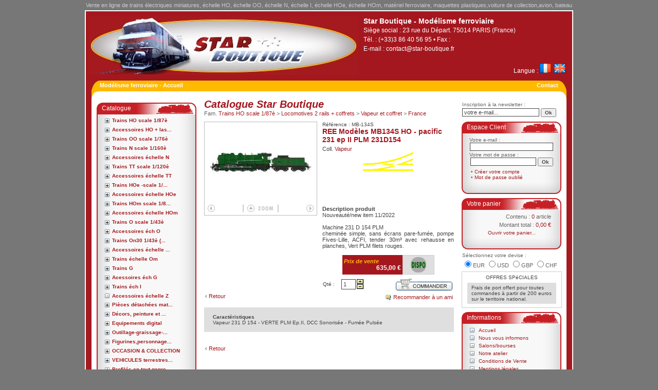

--- FILE ---
content_type: text/html
request_url: https://www.star-boutique.fr/modelisme-ferroviaire-details-produit-mb-134s-ree-modeles-mb134s-ho-pacific-231-ep-ii-plm-231d154-rails-europ-express-fr-ID27640.html
body_size: 29787
content:
<!DOCTYPE html PUBLIC "-//W3C//DTD XHTML 1.0 Transitional//EN" "http://www.w3.org/TR/xhtml1/DTD/xhtml1-transitional.dtd">
<html xmlns="http://www.w3.org/1999/xhtml" >
<head>
<meta http-equiv="X-UA-Compatible" content="IE=EmulateIE7" />
<META HTTP-EQUIV="Content-Type" CONTENT="text/html; charset=ISO-8859-1"> 
<title>REE Modèles MB134S HO - pacific 231 ep II PLM 231D154 - Rails Europ Express - Modélisme ferroviaire - Vente en ligne de trains électriques - échelle HO, OO, N, HOe, miniatures</title>
<meta name="robots" content="index, follow, noarchive">
<meta name="keywords" content="ree modèles mb134s ho - pacific 231 ep ii plm 231d154, rails europ express, modélisme,modélisme ferroviaire, train electrique, vente en ligne de trains électriques, train, maquettes plastiques, miniatures, miniature, échelle ho, échelle hoe, échelle oo, échelle n, échelle i,acme, roco, revell, brawa, fleischman, heller, lemaco, airfix, bachmann trains gb, achmann trains us, woodland scenics, academy, piko, jouef (hornby), lima (hornby), arnold (hornby), rivarossi (hornby), electrotrenls models, de massini, faller, tamiya, svezda, mehano, trix, marklin, hag, lsl loco set loisir, fulgurex, siku, heris, lima/jouef, mkd, roco minitanks, lr presse, marklin, sai, kibri, klein modellbahn, uhlenbrock, jouef france, rm rietzeautomodelle, rma, italeri, tab, lmj, norev, busch, dragon, liliput, gÜtzold, lenz, hamo, parsifal, vb, djh-model-loco, bub, nzg, peco,lematec, ree modeles,mistral,spectrum,">
<meta name="description" content="REE Modèles MB134S HO - pacific 231 ep II PLM 231D154. Rails Europ Express. Nouveauté/new item 11/2022

Machine 231 D 154 PLM
cheminée simple, sans écrans pare-fumée, pompe Fives-Lille, ACFI, tender 30m³ avec rehausse en planches, Vert PLM filets rouges.">
<script language="Javascript" type="text/javascript" src="js/fcts.js"></script>
<script language="JavaScript" type="text/javascript">
<!--
	// Gestion des rollovers
	// =====================
	// Détection des navigateurs obsoletes
	var userOK = false;
	var userVer = parseInt(navigator.appVersion);
	var userOS = navigator.platform; userOS = userOS.substring(0,3);
	if(userVer>3 && (userOS=="Win" || userOS=="Mac")) {userOK = true;}
	
	if(userOK) {
		// Gestion des Roll Over
		Im01a = new Image(); Im01b = new Image();
		Im02a = new Image(); Im02b = new Image();
		Im03a = new Image(); Im03b = new Image();
		Im01a.src = "images/btn_prev_off.gif"; Im01b.src = "images/btn_prev_on.gif";
		Im02a.src = "images/btn_zoom_off.gif"; Im02b.src = "images/btn_zoom_on.gif";
		Im03a.src = "images/btn_next_off.gif"; Im03b.src = "images/btn_next_on.gif";
	}
	
	function onOver(No) {
		if(userOK) {
			document.images['m'+ No].src = eval('Im'+ No +'b.src');
		}
	}
	
	function onOut(No) {
		if(userOK) {
			document.images['m'+ No].src = eval('Im'+ No +'a.src');
		}
	}
	
	// Fonctions relatives au diaporama
	// ================================
	
	var nbPhotos = 1;
	
	function affichePhoto(current, lang) {
		var imgTag = document.getElementById("laphoto");
		imgTag.setAttribute("src", "images/lang/loading." + lang + ".gif");
		imgTag.setAttribute("width", "200px");
		imgTag.setAttribute("height", "150px");
		// Recherche de la photo à afficher
		var id_pdt = document.getElementById("id_pdt").value;
		var url = "get_photos.php?ts=" + new Date().getTime();
		var queryString = "id_pdt=" + id_pdt + "&current=" + current + "&lang=" + lang;
		createXMLHttpRequest();
		xmlHttp.open("POST", url, true);
		xmlHttp.onreadystatechange = getPhotoStateChange;
		xmlHttp.setRequestHeader("Content-Type", "application/x-www-form-urlencoded");
		xmlHttp.send(queryString);
	}
	
	function getPhotoStateChange() {
		if(xmlHttp.readyState == 4) {
			if(xmlHttp.status == 200) {
				displayPhoto();
			}
		}
	}
	
	function displayPhoto() {
		// Récupération du flux XML
		var vignettes = xmlHttp.responseXML.getElementsByTagName("vignette");
		var id_photo = "";
		var photo = "";
		var photowidth = "";
		var photoheight = "";
		var zoom = "";
		var zoomwidth = "";
		var zoomheight = "";
		var legende = "";
		if(vignettes.length != 0) {
			id_photo = vignettes[0].getElementsByTagName("id_photo")[0].firstChild.nodeValue;
			current = vignettes[0].getElementsByTagName("current")[0].firstChild.nodeValue;
			photo = vignettes[0].getElementsByTagName("photo")[0].firstChild.nodeValue;
			photowidth = vignettes[0].getElementsByTagName("photo_width")[0].firstChild.nodeValue;
			photoheight = vignettes[0].getElementsByTagName("photo_height")[0].firstChild.nodeValue;
			zoom = vignettes[0].getElementsByTagName("zoom")[0].firstChild.nodeValue;
			zoomwidth = vignettes[0].getElementsByTagName("zoom_width")[0].firstChild.nodeValue;
			zoomheight = vignettes[0].getElementsByTagName("zoom_height")[0].firstChild.nodeValue;
			legende = vignettes[0].getElementsByTagName("legende")[0].firstChild.nodeValue;
			if(legende == "(vide)") {
				legende = "Photo " + (eval(current)+1) + "/" + nbPhotos;
			} else {
				legende = "Photo " + (eval(current)+1) + "/" + nbPhotos + " : " + legende;
			}
			// Affichage de la photo
			var imgTag = document.getElementById("laphoto");
			imgTag.setAttribute("src", photo);
			imgTag.setAttribute("width", photowidth);
			imgTag.setAttribute("height", photoheight);
			imgTag.setAttribute("alt", legende);
			imgTag.setAttribute("title", legende);
			// Mise à jour de l'indicateur
			document.getElementById("current_photo").setAttribute("value", current);
			// Mise à jour des infos pour le zoom
			document.getElementById("zoom").setAttribute("value", zoom);
			document.getElementById("zoomwidth").setAttribute("value", zoomwidth);
			document.getElementById("zoomheight").setAttribute("value", zoomheight);
			document.getElementById("legende").setAttribute("value", legende);
		}
	}
	
	function afficheNext(num, lang) {
		var current = eval(document.getElementById("current_photo").getAttribute("value"));
		if(nbPhotos != 0) {
			current += num;
			if(current > nbPhotos - 1) { current = 0; }
			if(current < 0) {current = nbPhotos - 1; }
			affichePhoto(current, lang);
		}
	}
	
	function changeQte(num, max) {
		var msg = "";
		if(flag_zoom == "off") {
			var chaine = document.getElementById("qte").getAttribute("value");
			// Vérification que current soit bien une valeur numérique
			if(errorEntier(chaine) == true) { msg = "Qté : : format non valide (nombre entier requis)."; }
			if(msg == "") {
				var current = eval(chaine);
				current+= num;
				if(current < 1) { current = 1; }
				if(current > max) { current = max; }
				document.getElementById("qte").setAttribute("value", current);
			} else {
				alert("Erreur détectée :\n" + msg);
				document.getElementById("qte").setAttribute("value", 1);
			}
		}
	}
	
	function verifBeforeMemorize(has_variantes, max) {
		var msg = "";
		if(flag_zoom == "off") {
			if(msg == "") {
				var qte = document.getElementById("qte").getAttribute("value");
				if(errorEntier(qte) == true) { msg = "Qté : : format non valide (nombre entier requis)."; }
				if(msg == "") {
					if(eval(qte) > max || eval(qte) < 1) {
						msg = "Qté : : format non valide (nombre entier requis). (min: 1, max: " + max + ")";
					}
				}
			}
			if(msg == "") {
				if(has_variantes == true) {
					var id_variante = new String(document.frm1.variante.options[document.frm1.variante.selectedIndex].value);
					if(id_variante == "") { msg = "Veuillez sélectionner une référence parmi celles qui sont disponibles"; }
				} else{
					var id_variante = new String(document.frm1.variante.value);
				}
			}
			if(msg == "") {
				if(id_variante == "0") { msg = "Cette référence n'est pas disponible."; }
			}
			// Résultat de la vérif
			if(msg == "") {
				memorize(id_variante, qte);
			} else {
				alert("Erreur détectée :\n" + msg);
			}
		}
	}
//-->
</script>
<link rel="stylesheet" type="text/css" href="styles/star-style.css" />
</head>
<body>
<DIV id="ecran" style="position:absolute; visibility:hidden; width:100%; height:100%; top:0; left:0; background-color:red;"></DIV>
<div id="dialbox-process" class="dialbox" style="width:240px;height:80px;display:none;">
	<div class="dialbox-titre">Mise à jour du panier</div>
	<div style="padding:10px;">Traitement en cours...</div>
	<div align="center"><img src="images/dial-anim.gif" width="185" height="21" border="0" alt=""></div>
</div>
<div id="dialbox-panier" class="dialbox" style="width:240px;height:110px;display:none;">
	<div class="dialbox-titre">Mise à jour du panier</div>
	<div style="padding:10px;">L'article a été placé dans votre panier.</div>
	<div align="center" style="padding-bottom:10px;">
	Contenu : <span id="qte-panier-box" class="box-prix">0</span> article<span id="s-panier-box">s</span><br>
	Montant total : <span id="valo-panier-box" class="box-prix">0,00 &euro;</span>
	</div>
	<div align="center" style="padding-bottom:10px;">
	<a href="panier.php">Ouvrir votre panier...</a>
	<a href="Javascript:displayDialbox('close', 'dialbox-panier', -1000, -1000);">Fermer</a>
	</div>
</div>
<script language="JavaScript" type="text/javascript">
<!--
	var xPos = eval(getWidth('ecran') - 240)/2;
	var yPos = 0;
	var decalY = 100;
	var scroll = 0;
	
	// Détermination du scroll
	if (document.layers) {
	    document.captureEvents(Event.CLICK); // Netscape old versions
	    document.onclick = getScroll;
	} else if (document.all) {
		document.onclick = getScroll; // Internet Explorer
	} else if (document.getElementById) {
		document.onclick = getScroll; // Netcsape 6 + Mozilla
	}
	
	function getScroll(e) {
		if (document.layers) { // Netscape old versions
			scroll = window.pageYOffset;
		} else if (document.all) { // Internet Explorer
			var IEscroll = 0;
			if(document.body.scrollTop > 0) {
	    		IEscroll = document.body.scrollTop;
	    	} else if(document.documentElement.scrollTop > 0) {
	    		IEscroll = document.documentElement.scrollTop;
	    	}
	    	scroll = IEscroll;
	    } else if (document.getElementById) { // Netscape 6, Mozilla
	    	scroll = window.pageYOffset;
		}
	}
	
	function getWidth(objet) {
		return document.getElementById(objet).offsetWidth;
	}
	
	function memorize(id_variante, qte) {
		var dialbox = document.getElementById("dialbox-process");
		xPos = eval(getWidth('ecran') - 240)/2;
		yPos = scroll + decalY;
		displayDialbox('display', 'dialbox-process', xPos, yPos);
		createXMLHttpRequest();
		var queryString = "memorize.php?variante=" + id_variante + "&qte=" + qte;
		queryString += "&ts=" + new Date().getTime();
		xmlHttp.onreadystatechange = memorizeStateChange;
		xmlHttp.open("GET", queryString, true);
		xmlHttp.send(null);
	}
	
	function memorizeStateChange() {
		if(xmlHttp.readyState == 4) {
			if(xmlHttp.status == 200) {
				updatePanier();
			}
		}
	}
	
	function updatePanier() {
		// Mise à jour du panier
		var panier = xmlHttp.responseXML.getElementsByTagName("panier");
		var qte = panier[0].getElementsByTagName("qte")[0].firstChild.nodeValue;
		var valo = panier[0].getElementsByTagName("valo")[0].firstChild.nodeValue;
		document.getElementById("qte-panier").innerHTML = qte;
		document.getElementById("qte-panier-box").innerHTML = qte;
		document.getElementById("valo-panier").innerHTML = valo;
		document.getElementById("valo-panier-box").innerHTML = valo;
		if(eval(qte) > 1) {
			document.getElementById("s-panier").innerHTML = "s";
			document.getElementById("s-panier-box").innerHTML = "s";
		} else {
			document.getElementById("s-panier").innerHTML = "";
			document.getElementById("s-panier-box").innerHTML = "";
		}
		// Masquage/affichage des dialboxes
		displayDialbox('close', 'dialbox-process', -1000, -1000);
		yPos = scroll + decalY;
		displayDialbox('display', 'dialbox-panier', xPos, yPos);
		// Fermeture automatique de la dialbox après 5 secondes
		setTimeout("displayDialbox('close', 'dialbox-panier', -1000, -1000)", 5000);
	}
	
	function displayDialbox(action, box, X, Y) {
		var dialbox = document.getElementById(box);
		var selects = document.getElementsByTagName('select');
		// positionnement
		dialbox.style.left = X + 'px';
		dialbox.style.top = Y + 'px';
		// affichage/masquage
		// nb: on masque aussi les selects qui restent au 1er plan sous IE
		if(action == 'display') {
			dialbox.style.display = 'block';
			for(i=0; i<selects.length;  i++) { selects[i].style.visibility = 'hidden'; }
		} else if(action == 'close') {
			dialbox.style.display = 'none';
			for(i=0; i<selects.length;  i++) { selects[i].style.visibility = 'visible'; }
		}
	}
//-->
</script><div id="zoombox" class="zoombox" style="width:px;height:px;display:none;">
	<div align="center"><a href="Javascript:hideZoombox();"><img id="popupzoom" src="images/cale.gif" width="" height="" border="0" alt="Fermer" title="Fermer" /></a></div>
	<div align="center" id="zoom-legend">&nbsp;</div>
</div>

<table id="background" style="width:100%;" cellspacing="0" cellpadding="0" border="0" onclick="Javascript:hideZoombox();">
<tr><td align="center">
	<div class="chapo" align="center">Vente en ligne de trains électriques miniatures, échelle HO, échelle OO, échelle N, échelle I, échelle HOe, échelle HOm, matériel ferroviaire, maquettes plastiques,voiture de collection,avion, bateau</div>
	<table class="root" cellspacing="0" cellpadding="0" border="0">
	<tr><td align="center" valign="top"><table class="header" style="width:100%;" cellspacing="0" cellpadding="0" border="0">
<tr>
<td align="left" rowspan="2" style="width:525px; padding-left:5px;">
<a href="index.php"><img src="images/logo.jpg" width="525" height="114" border="0" alt="Star Boutique, modélisme ferroviaire" title="Star Boutique, modélisme ferroviaire" /></a>
</td>
<td align="left" valign="top" style="width:auto;padding:10px;">
<div class="header-typo1">
	Star Boutique - Modélisme ferroviaire</div>
<div class="header-typo2">
	Siège social : 23 rue du Départ. 75014 PARIS (France)</div>
<div class="header-typo2">
	Tél. : (+33)3 86 40 56 95	&#149;
	Fax : </div>
<div class="header-typo2">
	E-mail :	<script language="JavaScript" type="text/javascript">
	<!--
		document.write(encryptEmail('contact', 'star-boutique.fr'));
	//-->
	</script>
</div>
</td>
</tr>
<tr>
<td align="right" valign="bottom" class="header-typo2" style="width:auto;padding:10px;">
Langue :	<a href="chgt_lang.php?lang=fr"><img src="images/lang/flag.fr.png" width="22" height="18" border="0" alt="Français" title="Français" /></a>&nbsp;
	<a href="chgt_lang.php?lang=en"><img src="images/lang/flag.en.png" width="22" height="18" border="0" alt="English" title="English" /></a>&nbsp;
</td>
</tr>
</table>
<table style="width:100%;" cellspacing="0" cellpadding="0" border="0">
<tr>
<td align="left" style="width:27px;"><img src="images/menu-g.gif" width="27" height="35" alt="" /></td>
<td align="left" valign="top" class="menus">
<a href="modelisme-ferroviaire-accueil-fr.html">Modélisme ferroviaire - Accueil</a>
</td>
<td align="right" valign="top" class="menus">
<a href="modelisme-ferroviaire-nous-contacter-fr.html">Contact</a>
</td>
<td align="right" style="width:27px;"><img src="images/menu-d.gif" width="27" height="35" alt="" /></td>
</tr>
</table></td></tr>
	<tr><td align="center" valign="top">
		<table class="page" cellspacing="0" cellpadding="0" border="0">
		<tr>
		<td align="right" valign="top" class="gauche"><table style="width:100%;" cellspacing="0" cellpadding="0" border="0">
<tr><td align="right">
	<script language="JavaScript" type="text/javascript">
<!--
	// Variables globales
	var base_parent = 0;
	var base_niveau = 1;
	var id_fam = 0;
	var lang = "fr";
	var parent_n1 = 0;
	var parent_n2 = 0;
	var parent_n3 = 0;
	
	window.onload = function() { doStart(); }
	
	function doStart() {
		// On doit d'abord créer un div qui contiendra toute l'arbo (son id doit refléter l'id du parent de base)
		var root = document.getElementById("familles");
        var divTag = document.createElement("div");
        divTag.setAttribute("id", "arbofam" + base_parent);
        root.appendChild(divTag);
		// Ensuite on peuple le div avec les items de 1er niveau
		getFamilles(base_niveau, base_parent);
		// Ouverture des niveaux inférieurs
		// (un délai d'une demi-seconde est nécessaire pour que les objets soient créés et reconnus)
		if(parent_n1 != 0) {
			setTimeout("getFamilles(2, " + parent_n1 + ")", 500);
		}
		if(parent_n2 != 0) {
			setTimeout("getFamilles(3, " + parent_n2 + ")", 1000);
		}
		if(parent_n3 != 0) {
			setTimeout("getFamilles(4, " + parent_n3 + ")", 1500);
		}
	}
	
	function getFamilles(niveau, parent) {
		createXMLHttpRequest();
		var queryString = "dlxadmin/familles_by_parent.php?niveau=" + niveau + "&parent=" + parent + "&lang=" + lang;
		queryString += "&ts=" + new Date().getTime();
		xmlHttp.onreadystatechange = handleStateChange;
		xmlHttp.open("GET", queryString, true);
		xmlHttp.send(null);
	}
	
	function handleStateChange() {
		if(xmlHttp.readyState == 4) {
			if(xmlHttp.status == 200) {
				parseResults();
			}
		}
	}
	
	function parseResults() {
		// Récupération du flux XML généré par le script PHP
        var items = xmlHttp.responseXML.getElementsByTagName("item");
        nbItems = items.length;
        for(var i=0; i<nbItems; i++) {
			var idfam = items[i].getElementsByTagName("idfam")[0].firstChild.nodeValue;
			var famille = items[i].getElementsByTagName("famille")[0].firstChild.nodeValue;
			var niveau = items[i].getElementsByTagName("niveau")[0].firstChild.nodeValue;
			var parent = items[i].getElementsByTagName("parent")[0].firstChild.nodeValue;
			var haschilds = items[i].getElementsByTagName("haschilds")[0].firstChild.nodeValue;
			var url = items[i].getElementsByTagName("url")[0].firstChild.nodeValue;
			// construction de l'arborescence
			buildArbo(i, idfam, famille, niveau, parent, haschilds, url);			
		}
	}
	
	function buildArbo(num, idfam, famille, niveau, parent, haschilds, url) {
		var decalage = (eval(niveau)*15) - 10; // pour l'indentation des items
		var arbo = document.getElementById("arbofam" + parent);

		// Création d'un container div
        var divTag = document.createElement("div");
        divTag.style.cssText = "padding-left:" + decalage + "px;padding-bottom:3px;padding-top:3px;";
        // Intégration de l'icône [+] s'il y a des items de niveau inférieur
        if(haschilds=="Y") {
			var imgTag = document.createElement("img");
			imgTag.setAttribute("src", "images/ico-plus.gif");
			imgTag.setAttribute("width", "11");
			imgTag.setAttribute("height", "11");
			imgTag.setAttribute("align", "absbottom");
			imgTag.setAttribute("id", "imgfam" + idfam);
			imgTag.setAttribute("border", "0");
			imgTag.setAttribute("alt", "Ouvrir");
			imgTag.setAttribute("title", "Ouvrir");
	        
			var aTag = document.createElement("a");
			aTag.setAttribute("id", "lnkfam" + idfam);
			aTag.setAttribute("href", "#");
			aTag.onclick = function() { getFamilles(eval(niveau)+1, idfam); }
			aTag.appendChild(imgTag);
			divTag.appendChild(aTag);
		} else {
			var imgTag = document.createElement("img");
			imgTag.setAttribute("src", "images/ico-vide.gif");
			imgTag.setAttribute("width", "11");
			imgTag.setAttribute("height", "11");
			imgTag.setAttribute("align", "absbottom");
			imgTag.setAttribute("border", "0");
			imgTag.setAttribute("alt", "Pas de sous-famille");
			imgTag.setAttribute("title", "Pas de sous-famille");
			divTag.appendChild(imgTag);
		}
		// Libellé de l'item
        var spanTag = document.createElement("span");
        spanTag.setAttribute("class", "fam-n" + niveau);
        spanTag.setAttribute("className", "fam-n" + niveau);
        var link = document.createElement("a");
	    link.appendChild(document.createTextNode(cutTexte(famille, 20)));
	    link.setAttribute("href", url);
	    link.setAttribute("title", "Famille : \"" + famille + "\"");
        spanTag.appendChild(link);
        divTag.appendChild(spanTag);
        
        arbo.appendChild(divTag);
        
        // Création du container div pour les items de niveau inférieur
        divTag = document.createElement("div");
        divTag.setAttribute("id", "arbofam" + idfam);
        arbo.appendChild(divTag);
		
		// Remplacement éventuel de l'icone [+] par l'icone [-]
		if(parent != base_parent) {
			var img = document.getElementById("imgfam" + parent);
			img.setAttribute("src", "images/ico-moins.gif");
			img.setAttribute("alt", "Fermer");
			img.setAttribute("title", "Fermer");
			var lnk = document.getElementById("lnkfam" + parent);
			lnk.onclick = function() { arbo_reduire(niveau, parent); }
		}
	}
	
	function arbo_reduire(niveau, parent) {
        var img = document.getElementById("imgfam" + parent);
        var arbo = document.getElementById("arbofam" + parent);
		var lnk = document.getElementById("lnkfam" + parent);
	    // Changement de l'apparence de l'icone et du lien
	    img.setAttribute("src", "images/ico-plus.gif");
        img.setAttribute("alt", "Ouvrir");
        img.setAttribute("title", "Ouvrir");
        lnk.onclick = function() { getFamilles(niveau, parent); }
	    // Effacement de toutes les entrées de l'arbo
		clearTag(arbo);
		arbo.appendChild(document.createTextNode(""));
	}
	
	function clearTag(obj) {
		// Réinitialisation de l'élément passé en argument
		while(obj.childNodes.length > 0) {
			obj.removeChild(obj.childNodes[0]);
		}
	}
	
	function cutTexte(texte, longueur) {
		if(texte.length > (longueur + 3)) {
			texte = texte.substr(0, longueur) + "...";
		}
		return texte;
	}
//-->
</script>
<table class="box" cellspacing="0" cellpadding="0" border="0">
<tr><td align="center" class="box-top">Catalogue</td></tr>
<tr><td align="center" valign="top" class="box-middle">
	<div id="familles"></div>
</td></tr>
<tr><td align="center" class="box-bottom">&nbsp;</td></tr>
</table>	<script language="JavaScript" type="text/javascript">
<!--
	function search_verif() {
		var msg = "";
		for(i=0;i<document.frm_search.elements.length;i++) {
			with(document.frm_search) {
				if(elements[i].type=="text" || elements[i].type=="textarea" || elements[i].type=="password") {
				elements[i].value = SupprEspaceD(SupprEspaceG(elements[i].value));
				}
			}
		}
		if(msg == "") {
			var chaine = new String(document.frm_search.r_motclef.value);
			var objet = new String(document.frm_search.r_motclef.name);
			if(errorVide(chaine) == true) { msg = "Mot-clef : champ obligatoire."; }
		}
		// Résultat de la vérif
		if(msg == "") {
			return true;
		} else {
			alert("Erreur détectée :\n" + msg);
			with(document.frm_search[objet]) {focus(); if(type=='text' || type=='textarea' || type=='password'){select();}}
			return false;
		}
	}
//-->
</script>
<table class="box" cellspacing="0" cellpadding="0" border="0">
<tr><td align="center" class="box-top">Recherche Rapide</td></tr>
<tr><td align="center" valign="top" class="box-middle">
	<table style="width:100%;" cellspacing="0" cellpadding="0" border="0">
	<form name="frm_search" method="POST" action="modelisme-ferroviaire-recherche-rapide-fr.html" onsubmit="Javascript:return search_verif();">
	<tr><td align="left" class="box-label" style="padding:2px 5px 0 5px;">Entrez un mot-clef :</td></tr>
	<tr>
	<td align="center" style="padding:0 5px;">
		<input type="text" name="r_motclef" value="" maxlength="100" class="frm-textbox" style="width:120px;">
		<input name="btnSearch" type="submit" class="frm-button" value="Ok" style="width:30px;">
	</td></tr>
	</form>
	</table>
</td></tr>
<tr><td align="center" class="box-bottom">&nbsp;</td></tr>
</table>	<script language="JavaScript" type="text/javascript">
<!--
	function gotoListe(typeliste) {
		var url = "";
		if(typeliste == "mrq") {
			url = document.frm_marques.marque.options[document.frm_marques.marque.selectedIndex].value
		} else if(typeliste == "coll") {
			url = document.frm_marques.collection.options[document.frm_marques.collection.selectedIndex].value
		}
		if(url != "") {
			document.frm_marques.action = url;
			document.frm_marques.submit();
		}
	}
//-->
</script>
<table class="box" cellspacing="0" cellpadding="0" border="0">
<tr><td align="center" class="box-top">Marques et Collections</td></tr>
<tr><td align="center" valign="top" class="box-middle">
	<table style="width:100%;" cellspacing="0" cellpadding="0" border="0">
	<form name="frm_marques" method="POST" action="">
	<tr><td align="center" style="padding-top:5px;">
	<select name="marque" class="frm-listbox" style="width: 164px;font-size:10px;" onchange="Javascript:gotoListe('mrq');">
	<option value="">Les Marques...
	<option value='modelisme-ferroviaire-marque-a-c-m-e-fr-ID212.html' title='A.C.M.E (12)' >A.C.M.E (12)<option value='modelisme-ferroviaire-marque-air-brush-fr-ID140.html' title='AIR BRUSH (5)' >AIR BRUSH (5)<option value='modelisme-ferroviaire-marque-airfix-fr-ID7.html' title='Airfix (4)' >Airfix (4)<option value='modelisme-ferroviaire-marque-airpower87-fr-ID307.html' title='Airpower87 (1)' >Airpower87 (1)<option value='modelisme-ferroviaire-marque-albedo-forkel-gmbh-fr-ID379.html' title='ALBEDO FORKEL Gmbh (4)' >ALBEDO FORKEL Gmbh (4)<option value='modelisme-ferroviaire-marque-altaya-fr-ID113.html' title='ALTAYA (1)' >ALTAYA (1)<option value='modelisme-ferroviaire-marque-amf-87-fr-ID147.html' title='AMF 87 (1)' >AMF 87 (1)<option value='modelisme-ferroviaire-marque-architecture-passion-fr-ID353.html' title='ARCHITECTURE & PASSION (1)' >ARCHITECTURE & PASSION (1)<option value='modelisme-ferroviaire-marque-architecture-de-france-fr-ID107.html' title='ARCHITECTURE DE FRANCE (4)' >ARCHITECTURE DE FRANCE (4)<option value='modelisme-ferroviaire-marque-arnold-hornby-fr-ID19.html' title='ARNOLD (Hornby) (83)' >ARNOLD (Hornby) (83)<option value='modelisme-ferroviaire-marque-artesania-latina-fr-ID101.html' title='ARTESANIA LATINA (1)' >ARTESANIA LATINA (1)<option value='modelisme-ferroviaire-marque-artitec-fr-ID279.html' title='ARTITEC (221)' >ARTITEC (221)<option value='modelisme-ferroviaire-marque-artrain-fr-ID148.html' title='ARTRAIN (1)' >ARTRAIN (1)<option value='modelisme-ferroviaire-marque-as-fr-ID95.html' title='AS (7)' >AS (7)<option value='modelisme-ferroviaire-marque-atelier-belle-epoque-abe-fr-ID306.html' title='Atelier Belle Epoque ABE (30)' >Atelier Belle Epoque ABE (30)<option value='modelisme-ferroviaire-marque-athearn-trains-in-miniature-fr-ID200.html' title='ATHEARN (Trains in miniature) (18)' >ATHEARN (Trains in miniature) (18)<option value='modelisme-ferroviaire-marque-atlas-model-railroad-fr-ID271.html' title='Atlas Model Railroad (3)' >Atlas Model Railroad (3)<option value='modelisme-ferroviaire-marque-auhagen-fr-ID184.html' title='Auhagen (20)' >Auhagen (20)<option value='modelisme-ferroviaire-marque-awm-fr-ID152.html' title='AWM (51)' >AWM (51)<option value='modelisme-ferroviaire-marque--fr-ID404.html' title='AXEL'S BAZAR (12)' >AXEL'S BAZAR (12)<option value='modelisme-ferroviaire-marque-axo-modele-fr-ID375.html' title='AXO Modele (1)' >AXO Modele (1)<option value='modelisme-ferroviaire-marque-bachmann-trains-gb-fr-ID11.html' title='BACHMANN Trains GB (7)' >BACHMANN Trains GB (7)<option value='modelisme-ferroviaire-marque-bachmann-trains-us-fr-ID12.html' title='BACHMANN Trains US (8)' >BACHMANN Trains US (8)<option value='modelisme-ferroviaire-marque-bemo-fr-ID119.html' title='BEMO (5)' >BEMO (5)<option value='modelisme-ferroviaire-marque-best-made-in-italy-fr-ID244.html' title='BEST Made in Italy (1)' >BEST Made in Italy (1)<option value='modelisme-ferroviaire-marque-bois-modelisme-fr-ID368.html' title='BOIS MODELISME (4)' >BOIS MODELISME (4)<option value='modelisme-ferroviaire-marque-branchline-trains-fr-ID360.html' title='BRANCHLINE TRAINS (1)' >BRANCHLINE TRAINS (1)<option value='modelisme-ferroviaire-marque-brassline-fr-ID380.html' title='Brassline (1)' >Brassline (1)<option value='modelisme-ferroviaire-marque-brawa-fr-ID3.html' title='Brawa (115)' >Brawa (115)<option value='modelisme-ferroviaire-marque-brekina-fr-ID108.html' title='Brekina (283)' >Brekina (283)<option value='modelisme-ferroviaire-marque-broadway-limited-imports-fr-ID328.html' title='Broadway Limited Imports (7)' >Broadway Limited Imports (7)<option value='modelisme-ferroviaire-marque-busch-fr-ID54.html' title='BUSCH (92)' >BUSCH (92)<option value='modelisme-ferroviaire-marque-c-p-m-r-fr-ID391.html' title='C.P.M.R (1)' >C.P.M.R (1)<option value='modelisme-ferroviaire-marque-carpena-et-goupille-fr-ID356.html' title='CARPENA et GOUPILLE (1)' >CARPENA et GOUPILLE (1)<option value='modelisme-ferroviaire-marque-clarel-fr-ID81.html' title='CLAREL (1)' >CLAREL (1)<option value='modelisme-ferroviaire-marque-colle21-fr-ID325.html' title='Colle21 (6)' >Colle21 (6)<option value='modelisme-ferroviaire-marque-colorado-fr-ID139.html' title='COLORADO (8)' >COLORADO (8)<option value='modelisme-ferroviaire-marque-con-cor-fr-ID348.html' title='CON-COR (2)' >CON-COR (2)<option value='modelisme-ferroviaire-marque-corgi-fr-ID215.html' title='CORGI (8)' >CORGI (8)<option value='modelisme-ferroviaire-marque-cornerstone-series-walthers-fr-ID230.html' title='CORNERSTONE Series (Walthers) (2)' >CORNERSTONE Series (Walthers) (2)<option value='modelisme-ferroviaire-marque-de-massini-fr-ID23.html' title='DE MASSINI (3)' >DE MASSINI (3)<option value='modelisme-ferroviaire-marque-debelem-atelier-eric-decaix-fr-ID114.html' title='DEBELEM (atelier Eric DECAIX) (2)' >DEBELEM (atelier Eric DECAIX) (2)<option value='modelisme-ferroviaire-marque-decapod-via-lr-presse-fr-ID316.html' title='DECAPOD via LR Presse (1)' >DECAPOD via LR Presse (1)<option value='modelisme-ferroviaire-marque-dinky-toys-fr-ID222.html' title='DINKY TOYS (3)' >DINKY TOYS (3)<option value='modelisme-ferroviaire-marque-disque-rouge-fr-ID120.html' title='DISQUE ROUGE (4)' >DISQUE ROUGE (4)<option value='modelisme-ferroviaire-marque-distri-model-fr-ID406.html' title='DISTRI MODEL (14)' >DISTRI MODEL (14)<option value='modelisme-ferroviaire-marque-djh-ass-star-models-fr-ID67.html' title='DJH ass Star-Models (3)' >DJH ass Star-Models (3)<option value='modelisme-ferroviaire-marque-djh-model-loco-fr-ID62.html' title='DJH-Model-Loco (2)' >DJH-Model-Loco (2)<option value='modelisme-ferroviaire-marque-dolischo-made-in-austria-fr-ID320.html' title='DOLISCHO made in Austria (4)' >DOLISCHO made in Austria (4)<option value='modelisme-ferroviaire-marque-dpmr-fr-ID211.html' title='DPMR (2)' >DPMR (2)<option value='modelisme-ferroviaire-marque-dragon-fr-ID55.html' title='DRAGON (3)' >DRAGON (3)<option value='modelisme-ferroviaire-marque-editions-dominique-vincent-fr-ID170.html' title='Editions Dominique Vincent (1)' >Editions Dominique Vincent (1)<option value='modelisme-ferroviaire-marque-editions-publitrains-fr-ID121.html' title='EDITIONS PUBLITRAINS (22)' >EDITIONS PUBLITRAINS (22)<option value='modelisme-ferroviaire-marque-egger-bahn-via-jouef-france-fr-ID236.html' title='EGGER BAHN via Jouef  France (1)' >EGGER BAHN via Jouef  France (1)<option value='modelisme-ferroviaire-marque-electrotren-fr-ID21.html' title='Electrotren (28)' >Electrotren (28)<option value='modelisme-ferroviaire-marque-eligor-fr-ID77.html' title='ELIGOR (10)' >ELIGOR (10)<option value='modelisme-ferroviaire-marque-epm-productions-fr-ID255.html' title='EPM Productions (15)' >EPM Productions (15)<option value='modelisme-ferroviaire-marque-est-modeles-fr-ID397.html' title='EST Modèles (3)' >EST Modèles (3)<option value='modelisme-ferroviaire-marque-esu-fr-ID110.html' title='ESU (40)' >ESU (40)<option value='modelisme-ferroviaire-marque-evergreen-fr-ID390.html' title='EVERGREEN (91)' >EVERGREEN (91)<option value='modelisme-ferroviaire-marque-exact-train-fr-ID363.html' title='EXACT-TRAIN (20)' >EXACT-TRAIN (20)<option value='modelisme-ferroviaire-marque-faller-fr-ID24.html' title='FALLER (330)' >FALLER (330)<option value='modelisme-ferroviaire-marque-fischer-darex-fr-ID145.html' title='Fischer Darex (1)' >Fischer Darex (1)<option value='modelisme-ferroviaire-marque-fleischmann-fr-ID4.html' title='Fleischmann (313)' >Fleischmann (313)<option value='modelisme-ferroviaire-marque-forces-of-valor-fr-ID393.html' title='FORCES OF VALOR (1)' >FORCES OF VALOR (1)<option value='modelisme-ferroviaire-marque-fournitures-realisation-sn-fr-ID156.html' title='FOURNITURES REALISATION (SN) (27)' >FOURNITURES REALISATION (SN) (27)<option value='modelisme-ferroviaire-marque-france-fournitures-modelisme-fr-ID413.html' title='FRANCE fournitures modélisme (5)' >FRANCE fournitures modélisme (5)<option value='modelisme-ferroviaire-marque-france-train-fr-ID75.html' title='FRANCE TRAIN (9)' >FRANCE TRAIN (9)<option value='modelisme-ferroviaire-marque-fulgurex-fr-ID34.html' title='FULGUREX (2)' >FULGUREX (2)<option value='modelisme-ferroviaire-marque-g-p-p-fr-ID122.html' title='G.P.P (4)' >G.P.P (4)<option value='modelisme-ferroviaire-marque-gecomodel-fr-ID128.html' title='GECOMODEL (3)' >GECOMODEL (3)<option value='modelisme-ferroviaire-marque-genesis-from-athearn-fr-ID361.html' title='GENESIS from Athearn (3)' >GENESIS from Athearn (3)<option value='modelisme-ferroviaire-marque-ghiant-aerosol-fr-ID133.html' title='GHIANT Aerosol (1)' >GHIANT Aerosol (1)<option value='modelisme-ferroviaire-marque-graham-farish-by-bachmann-fr-ID209.html' title='GRAHAM FARISH by Bachmann (3)' >GRAHAM FARISH by Bachmann (3)<option value='modelisme-ferroviaire-marque-gutzold-fr-ID57.html' title='GÜTZOLD (1)' >GÜTZOLD (1)<option value='modelisme-ferroviaire-marque-hag-fr-ID32.html' title='HAG (4)' >HAG (4)<option value='modelisme-ferroviaire-marque-hamo-marklin-fr-ID59.html' title='HAMO (Märklin) (4)' >HAMO (Märklin) (4)<option value='modelisme-ferroviaire-marque-harburn-hamlet-by-peco-fr-ID188.html' title='HARBURN HAMLET by Peco (3)' >HARBURN HAMLET by Peco (3)<option value='modelisme-ferroviaire-marque-heki-fr-ID161.html' title='Heki (6)' >Heki (6)<option value='modelisme-ferroviaire-marque-heljan-fr-ID176.html' title='HELJAN (1)' >HELJAN (1)<option value='modelisme-ferroviaire-marque-heris-fr-ID36.html' title='HERIS (7)' >HERIS (7)<option value='modelisme-ferroviaire-marque-herpa-fr-ID259.html' title='HERPA (57)' >HERPA (57)<option value='modelisme-ferroviaire-marque-holi-fr-ID123.html' title='HOLI (37)' >HOLI (37)<option value='modelisme-ferroviaire-marque-hornby-ho-meccano-france-fr-ID91.html' title='Hornby HO-Meccano (France) (35)' >Hornby HO-Meccano (France) (35)<option value='modelisme-ferroviaire-marque-hornby-railways-tri-ang-fr-ID118.html' title='HORNBY RAILWAYS (Tri-ang) (1)' >HORNBY RAILWAYS (Tri-ang) (1)<option value='modelisme-ferroviaire-marque-hornby-r-fr-ID206.html' title='Hornby.R (15)' >Hornby.R (15)<option value='modelisme-ferroviaire-marque-huet-trains-fr-ID358.html' title='HUET Trains (3)' >HUET Trains (3)<option value='modelisme-ferroviaire-marque-humbrol-fr-ID173.html' title='humbrol (16)' >humbrol (16)<option value='modelisme-ferroviaire-marque-igra-modelle-fr-ID267.html' title='IGRA MODELLE (11)' >IGRA MODELLE (11)<option value='modelisme-ferroviaire-marque-intermountain-railway-co-fr-ID362.html' title='InterMountain Railway Co (1)' >InterMountain Railway Co (1)<option value='modelisme-ferroviaire-marque-international-hobby-corp-fr-ID106.html' title='International Hobby Corp (2)' >International Hobby Corp (2)<option value='modelisme-ferroviaire-marque-iprod-ho-sarl-fr-ID342.html' title='IPROD HO SARL (3)' >IPROD HO SARL (3)<option value='modelisme-ferroviaire-marque-italeri~1-fr-ID50.html' title='ITALERI (10)' >ITALERI (10)<option value='modelisme-ferroviaire-marque-ixo-models-fr-ID221.html' title='IXO Models (4)' >IXO Models (4)<option value='modelisme-ferroviaire-marque-jagerndorfer-collection-fr-ID349.html' title='JÄGERNDORFER Collection (7)' >JÄGERNDORFER Collection (7)<option value='modelisme-ferroviaire-marque-jouef-france-fr-ID46.html' title='Jouef France (99)' >Jouef France (99)<option value='modelisme-ferroviaire-marque-jouef-hornby-fr-ID17.html' title='Jouef Hornby (148)' >Jouef Hornby (148)<option value='modelisme-ferroviaire-marque-juweela-fr-ID411.html' title='Juweela (1)' >Juweela (1)<option value='modelisme-ferroviaire-marque-kadee-fr-ID291.html' title='KADEE (2)' >KADEE (2)<option value='modelisme-ferroviaire-marque-kato-fr-ID96.html' title='KATO (8)' >KATO (8)<option value='modelisme-ferroviaire-marque-kibri-fr-ID43.html' title='KIBRI (35)' >KIBRI (35)<option value='modelisme-ferroviaire-marque-klein-modellbahn-fr-ID44.html' title='KLEIN MODELLBAHN (11)' >KLEIN MODELLBAHN (11)<option value='modelisme-ferroviaire-marque-kleinbahn-made-in-austria-fr-ID201.html' title='KLEINBAHN made in Austria (3)' >KLEINBAHN made in Austria (3)<option value='modelisme-ferroviaire-marque-kuehn-fr-ID371.html' title='KUEHN (3)' >KUEHN (3)<option value='modelisme-ferroviaire-marque-kyosho-fr-ID198.html' title='KYOSHO (1)' >KYOSHO (1)<option value='modelisme-ferroviaire-marque-lapierre-modelisme-fr-ID398.html' title='LAPIERRE-MODELISME (2)' >LAPIERRE-MODELISME (2)<option value='modelisme-ferroviaire-marque-ldt-fr-ID412.html' title='LDT (1)' >LDT (1)<option value='modelisme-ferroviaire-marque-le-models-fr-ID367.html' title='LE.MODELS (1)' >LE.MODELS (1)<option value='modelisme-ferroviaire-marque-lemaco-fr-ID6.html' title='Lemaco (2)' >Lemaco (2)<option value='modelisme-ferroviaire-marque-lematec-fr-ID104.html' title='Lematec (4)' >Lematec (4)<option value='modelisme-ferroviaire-marque-lenz-fr-ID58.html' title='LENZ (18)' >LENZ (18)<option value='modelisme-ferroviaire-marque-lgb-fr-ID151.html' title='LGB (1)' >LGB (1)<option value='modelisme-ferroviaire-marque-life-like-trains-fr-ID234.html' title='Life-Like TRAINS (1)' >Life-Like TRAINS (1)<option value='modelisme-ferroviaire-marque-liliput-fr-ID56.html' title='LILIPUT (60)' >LILIPUT (60)<option value='modelisme-ferroviaire-marque-lima-hornby-fr-ID18.html' title='LIMA (Hornby) (5)' >LIMA (Hornby) (5)<option value='modelisme-ferroviaire-marque-lima-italie-fr-ID72.html' title='LIMA Italie (35)' >LIMA Italie (35)<option value='modelisme-ferroviaire-marque-lmj-fr-ID52.html' title='LMJ (12)' >LMJ (12)<option value='modelisme-ferroviaire-marque-loco-diffusion-fr-ID293.html' title='Loco Diffusion (1)' >Loco Diffusion (1)<option value='modelisme-ferroviaire-marque-lr-presse-fr-ID40.html' title='LR Presse (26)' >LR Presse (26)<option value='modelisme-ferroviaire-marque-ls-models-fr-ID22.html' title='LS Models (212)' >LS Models (212)<option value='modelisme-ferroviaire-marque-m-b-fr-ID146.html' title='m.b (1)' >m.b (1)<option value='modelisme-ferroviaire-marque-mabar-fr-ID180.html' title='MABAR (1)' >MABAR (1)<option value='modelisme-ferroviaire-marque-magnifiers-mp-fr-ID132.html' title='MAGNIFIERS (MP) (3)' >MAGNIFIERS (MP) (3)<option value='modelisme-ferroviaire-marque-makette-fr-ID68.html' title='MAKETTE (2)' >MAKETTE (2)<option value='modelisme-ferroviaire-marque-marklin-fr-ID31.html' title='MARKLIN (283)' >MARKLIN (283)<option value='modelisme-ferroviaire-marque-meccano-bobigny-fr-ID251.html' title='MECCANO (Bobigny) (1)' >MECCANO (Bobigny) (1)<option value='modelisme-ferroviaire-marque-mehano-fr-ID29.html' title='MEHANO (5)' >MEHANO (5)<option value='modelisme-ferroviaire-marque-merten-fr-ID261.html' title='MERTEN (6)' >MERTEN (6)<option value='modelisme-ferroviaire-marque-metopolitan-sa-switzerland-fr-ID281.html' title='Metopolitan sa (Switzerland) (2)' >Metopolitan sa (Switzerland) (2)<option value='modelisme-ferroviaire-marque-microscale-industries-inc-fr-ID124.html' title='MICROSCALE.INDUSTRIES.Inc (4)' >MICROSCALE.INDUSTRIES.Inc (4)<option value='modelisme-ferroviaire-marque-mikadotrain-fr-ID229.html' title='MIKADOTRAIN (67)' >MIKADOTRAIN (67)<option value='modelisme-ferroviaire-marque-minichamps-fr-ID178.html' title='MINICHAMPS (1)' >MINICHAMPS (1)<option value='modelisme-ferroviaire-marque-minitanks-fr-ID39.html' title='Minitanks (7)' >Minitanks (7)<option value='modelisme-ferroviaire-marque-minitrains-fr-ID323.html' title='MINITRAINS (38)' >MINITRAINS (38)<option value='modelisme-ferroviaire-marque-minitrix~1-fr-ID196.html' title='MINITRIX (27)' >MINITRIX (27)<option value='modelisme-ferroviaire-marque-mistral-fr-ID88.html' title='MISTRAL (3)' >MISTRAL (3)<option value='modelisme-ferroviaire-marque-mkd-fr-ID38.html' title='MKD (1)' >MKD (1)<option value='modelisme-ferroviaire-marque-model-power-fr-ID333.html' title='MODEL POWER (3)' >MODEL POWER (3)<option value='modelisme-ferroviaire-marque-model-power-made-in-yougoslavia-fr-ID310.html' title='MODEL POWER,made in Yougoslavia (1)' >MODEL POWER,made in Yougoslavia (1)<option value='modelisme-ferroviaire-marque-model-scene-by-peco-fr-ID189.html' title='MODEL SCENE by Peco (18)' >MODEL SCENE by Peco (18)<option value='modelisme-ferroviaire-marque-modelbex-fr-ID257.html' title='MODELBEX (2)' >MODELBEX (2)<option value='modelisme-ferroviaire-marque-motorart-fr-ID82.html' title='MOTORART (1)' >MOTORART (1)<option value='modelisme-ferroviaire-marque-mougel-fr-ID89.html' title='MOUGEL (1)' >MOUGEL (1)<option value='modelisme-ferroviaire-marque-mt-diffusion-fr-ID254.html' title='MT Diffusion (3)' >MT Diffusion (3)<option value='modelisme-ferroviaire-marque-mth-fr-ID115.html' title='MTH (1)' >MTH (1)<option value='modelisme-ferroviaire-marque-multirex-fr-ID308.html' title='MULTIREX (2)' >MULTIREX (2)<option value='modelisme-ferroviaire-marque-nantua-model-italie-fr-ID377.html' title='NANTUA MODEL Italie (2)' >NANTUA MODEL Italie (2)<option value='modelisme-ferroviaire-marque-noch-fr-ID78.html' title='NOCH (281)' >NOCH (281)<option value='modelisme-ferroviaire-marque-norev-fr-ID53.html' title='NOREV (6)' >NOREV (6)<option value='modelisme-ferroviaire-marque-novateur-modeles-fr-ID388.html' title='NOVATEUR Modeles (6)' >NOVATEUR Modeles (6)<option value='modelisme-ferroviaire-marque-nzg-fr-ID64.html' title='NZG (3)' >NZG (3)<option value='modelisme-ferroviaire-marque-obsidienne-fr-ID326.html' title='Obsidienne (22)' >Obsidienne (22)<option value='modelisme-ferroviaire-marque-os-kar-fr-ID268.html' title='OS.KAR (9)' >OS.KAR (9)<option value='modelisme-ferroviaire-marque-oxford-diecast-fr-ID394.html' title='OXFORD Diecast (1)' >OXFORD Diecast (1)<option value='modelisme-ferroviaire-marque-parkside-dundas-fr-ID297.html' title='PARKSIDE DUNDAS (2)' >PARKSIDE DUNDAS (2)<option value='modelisme-ferroviaire-marque-peco-fr-ID65.html' title='PECO (357)' >PECO (357)<option value='modelisme-ferroviaire-marque-piko-fr-ID15.html' title='PIKO (320)' >PIKO (320)<option value='modelisme-ferroviaire-marque-piko-rda-fr-ID199.html' title='PIKO (RDA) (18)' >PIKO (RDA) (18)<option value='modelisme-ferroviaire-marque-pmt-fr-ID252.html' title='PMT (1)' >PMT (1)<option value='modelisme-ferroviaire-marque-pn-sud-modelisme-fr-ID71.html' title='PN Sud Modélisme (45)' >PN Sud Modélisme (45)<option value='modelisme-ferroviaire-marque-pola-by-faller-fr-ID247.html' title='POLA by Faller (5)' >POLA by Faller (5)<option value='modelisme-ferroviaire-marque-polyphorm-sarl-fr-ID409.html' title='POLYPHORM Sarl (1)' >POLYPHORM Sarl (1)<option value='modelisme-ferroviaire-marque-precision-craft-models-inc-fr-ID334.html' title='Precision Craft Models Inc (1)' >Precision Craft Models Inc (1)<option value='modelisme-ferroviaire-marque-prefo-licence-piko-rda-fr-ID158.html' title='PREFO (licence PIKO) RDA (1)' >PREFO (licence PIKO) RDA (1)<option value='modelisme-ferroviaire-marque-preiser-fr-ID79.html' title='PREISER (354)' >PREISER (354)<option value='modelisme-ferroviaire-marque-prince-august-fr-ID168.html' title='PRINCE AUGUST (38)' >PRINCE AUGUST (38)<option value='modelisme-ferroviaire-marque-proto-2000-series-life-like-fr-ID331.html' title='PROTO 2000 Series (Life-Like) (2)' >PROTO 2000 Series (Life-Like) (2)<option value='modelisme-ferroviaire-marque-proxxon-fr-ID130.html' title='Proxxon (50)' >Proxxon (50)<option value='modelisme-ferroviaire-marque-pullman-exclusivite-ree-fr-ID373.html' title='PULLMAN (exclusivité REE) (2)' >PULLMAN (exclusivité REE) (2)<option value='modelisme-ferroviaire-marque-r37-fr-ID335.html' title='R37 (62)' >R37 (62)<option value='modelisme-ferroviaire-marque-rail-87-par-mt-diffusion-fr-ID290.html' title='RAIL 87 (par MT DIFFUSION) (1)' >RAIL 87 (par MT DIFFUSION) (1)<option value='modelisme-ferroviaire-marque-rails-europ-express-fr-ID186.html' title='Rails Europ Express (726)' >Rails Europ Express (726)<option value='modelisme-ferroviaire-marque-ratio-of-peco-fr-ID187.html' title='RATIO of Peco (31)' >RATIO of Peco (31)<option value='modelisme-ferroviaire-marque-ree-access-fr-ID382.html' title='REE Access (10)' >REE Access (10)<option value='modelisme-ferroviaire-marque-revell-fr-ID2.html' title='Revell (70)' >Revell (70)<option value='modelisme-ferroviaire-marque-ricko-fr-ID164.html' title='Ricko (1)' >Ricko (1)<option value='modelisme-ferroviaire-marque-rio-by-m4-fr-ID182.html' title='RIO by M4 (1)' >RIO by M4 (1)<option value='modelisme-ferroviaire-marque-rivarossi-hornby-fr-ID20.html' title='RIVAROSSI (Hornby) (33)' >RIVAROSSI (Hornby) (33)<option value='modelisme-ferroviaire-marque-rivarossi-italie-fr-ID76.html' title='RIVAROSSI Italie (24)' >RIVAROSSI Italie (24)<option value='modelisme-ferroviaire-marque-rm-rietzeautomodelle-fr-ID103.html' title='RM (Rietzeautomodelle) (15)' >RM (Rietzeautomodelle) (15)<option value='modelisme-ferroviaire-marque-rma-fr-ID48.html' title='RMA (12)' >RMA (12)<option value='modelisme-ferroviaire-marque-roco-fr-ID1.html' title='Roco (534)' >Roco (534)<option value='modelisme-ferroviaire-marque-roskopf-nostalgie-fr-ID354.html' title='ROSKOPF NOSTALGIE (2)' >ROSKOPF NOSTALGIE (2)<option value='modelisme-ferroviaire-marque-roundhouse-product-fr-ID384.html' title='ROUNDHOUSE Product (15)' >ROUNDHOUSE Product (15)<option value='modelisme-ferroviaire-marque-route-87-fr-ID365.html' title='ROUTE 87 (4)' >ROUTE 87 (4)<option value='modelisme-ferroviaire-marque-rowa-fr-ID69.html' title='RÖWA (3)' >RÖWA (3)<option value='modelisme-ferroviaire-marque-sachsenmodelle-tillig-fr-ID86.html' title='SACHSENMODELLE-TILLIG (8)' >SACHSENMODELLE-TILLIG (8)<option value='modelisme-ferroviaire-marque-sai-fr-ID42.html' title='SAI (236)' >SAI (236)<option value='modelisme-ferroviaire-marque-schicht-fr-ID157.html' title='SCHICHT (2)' >SCHICHT (2)<option value='modelisme-ferroviaire-marque-schuco-fr-ID224.html' title='SCHUCO (10)' >SCHUCO (10)<option value='modelisme-ferroviaire-marque-sedip-fr-ID327.html' title='SEDIP (1)' >SEDIP (1)<option value='modelisme-ferroviaire-marque-seuthe-fr-ID190.html' title='SEUTHE (8)' >SEUTHE (8)<option value='modelisme-ferroviaire-marque-silver-streak-by-walthers-fr-ID410.html' title='SILVER STREAK by Walthers (2)' >SILVER STREAK by Walthers (2)<option value='modelisme-ferroviaire-marque-smd-productions-fr-ID414.html' title='SMD productions (1)' >SMD productions (1)<option value='modelisme-ferroviaire-marque-solar-editions-fr-ID171.html' title='Solar (éditions) (1)' >Solar (éditions) (1)<option value='modelisme-ferroviaire-marque-solido-fr-ID193.html' title='SOLIDO (2)' >SOLIDO (2)<option value='modelisme-ferroviaire-marque-sommerfeldt-fr-ID112.html' title='SOMMERFELDT (12)' >SOMMERFELDT (12)<option value='modelisme-ferroviaire-marque-spectrum-de-bachmann-fr-ID263.html' title='Spectrum de Bachmann (13)' >Spectrum de Bachmann (13)<option value='modelisme-ferroviaire-marque-star-models-fr-ID66.html' title='Star-models (23)' >Star-models (23)<option value='modelisme-ferroviaire-marque-star-models-ree-fr-ID400.html' title='Star-Models - REE (1)' >Star-Models - REE (1)<option value='modelisme-ferroviaire-marque-star-models-base-jouef-fr-ID16.html' title='Star-Models base Jouef (4)' >Star-Models base Jouef (4)<option value='modelisme-ferroviaire-marque-star-models-base-roco-fr-ID9.html' title='Star-Models base Roco (3)' >Star-Models base Roco (3)<option value='modelisme-ferroviaire-marque-star-models-base-wespe-fr-ID395.html' title='Star-Models base Wespe (5)' >Star-Models base Wespe (5)<option value='modelisme-ferroviaire-marque-star-models-bachmann-fr-ID99.html' title='Star-Models-Bachmann (1)' >Star-Models-Bachmann (1)<option value='modelisme-ferroviaire-marque-sudexpress-scale-models-trains-fr-ID275.html' title='SUDEXPRESS scale models trains (8)' >SUDEXPRESS scale models trains (8)<option value='modelisme-ferroviaire-marque-t2m-fr-ID98.html' title='T2M (2)' >T2M (2)<option value='modelisme-ferroviaire-marque-tab-fr-ID51.html' title='TAB (2)' >TAB (2)<option value='modelisme-ferroviaire-marque-tamiya-fr-ID25.html' title='TAMIYA (168)' >TAMIYA (168)<option value='modelisme-ferroviaire-marque-tek-hoby-voitures-miniatures-collection-fr-ID192.html' title='TEK-HOBY voitures miniatures collection (1)' >TEK-HOBY voitures miniatures collection (1)<option value='modelisme-ferroviaire-marque-tenshodo-fr-ID162.html' title='TENSHODO (5)' >TENSHODO (5)<option value='modelisme-ferroviaire-marque-ti-ho-fr-ID258.html' title='Ti-HO (1)' >Ti-HO (1)<option value='modelisme-ferroviaire-marque-tillig-ho-bahn-fr-ID262.html' title='TILLIG HO Bahn (96)' >TILLIG HO Bahn (96)<option value='modelisme-ferroviaire-marque-tillig-tt-bahn-fr-ID94.html' title='TILLIG TT BAHN (61)' >TILLIG TT BAHN (61)<option value='modelisme-ferroviaire-marque-trains160-fr-ID401.html' title='TRAINS160 (3)' >TRAINS160 (3)<option value='modelisme-ferroviaire-marque-tri-ang-railways-fr-ID154.html' title='Tri-ang RAILWAYS (1)' >Tri-ang RAILWAYS (1)<option value='modelisme-ferroviaire-marque-trix-fr-ID30.html' title='TRIX (70)' >TRIX (70)<option value='modelisme-ferroviaire-marque-trix-express-fr-ID70.html' title='TRIX EXPRESS (2)' >TRIX EXPRESS (2)<option value='modelisme-ferroviaire-marque-uhlenbrock-fr-ID45.html' title='UHLENBROCK (25)' >UHLENBROCK (25)<option value='modelisme-ferroviaire-marque-verlinden-fr-ID214.html' title='VERLINDEN (1)' >VERLINDEN (1)<option value='modelisme-ferroviaire-marque-viessmann-fr-ID97.html' title='Viessmann (44)' >Viessmann (44)<option value='modelisme-ferroviaire-marque-vitrains-fr-ID105.html' title='VITRAINS (5)' >VITRAINS (5)<option value='modelisme-ferroviaire-marque-vollmer-fr-ID165.html' title='VOLLMER (11)' >VOLLMER (11)<option value='modelisme-ferroviaire-marque-walthers-fr-ID109.html' title='Walthers (14)' >Walthers (14)<option value='modelisme-ferroviaire-marque-wespe-models-fr-ID322.html' title='WESPE MODELS (4)' >WESPE MODELS (4)<option value='modelisme-ferroviaire-marque-wiking-fr-ID153.html' title='WIKING (13)' >WIKING (13)<option value='modelisme-ferroviaire-marque-wills-fr-ID169.html' title='WILLS (18)' >WILLS (18)<option value='modelisme-ferroviaire-marque-woodland-scenics-fr-ID13.html' title='WOODLAND Scenics (16)' >WOODLAND Scenics (16)<option value='modelisme-ferroviaire-marque-xuron-corp-fr-ID134.html' title='XURON Corp (2)' >XURON Corp (2)<option value='modelisme-ferroviaire-marque-zimo-fr-ID339.html' title='ZIMO (15)' >ZIMO (15)	</td></tr>
	<tr><td align="center" style="padding-top:5px;">
	<select name="collection" class="frm-listbox" style="width: 164px;font-size:10px;" onchange="Javascript:gotoListe('coll');">
	<option value="">Les Collections...
	<option value='modelisme-ferroviaire-collection-accessoire-digital-decodeur-module-sonore-fr-ID35.html' title='Accessoire digital;décodeur;module sonore (124)' >Accessoire digital;décodeur;module sonore (124)<option value='modelisme-ferroviaire-collection-accessoires-electriques-tco-fr-ID81.html' title='Accessoires éléctriques,TCO (101)' >Accessoires éléctriques,TCO (101)<option value='modelisme-ferroviaire-collection-arbre-buisson-haie-forestier-fr-ID101.html' title='Arbre, buisson, haie - forestier (50)' >Arbre, buisson, haie - forestier (50)<option value='modelisme-ferroviaire-collection-armoire-de-voie-et-autres-accessoires-fr-ID118.html' title='Armoire de voie et autres accessoires (7)' >Armoire de voie et autres accessoires (7)<option value='modelisme-ferroviaire-collection-autobus-autocars-fr-ID32.html' title='AUTOBUS/AUTOCARS (50)' >AUTOBUS/AUTOCARS (50)<option value='modelisme-ferroviaire-collection-autorail-automotrice-draisine-fr-ID11.html' title='Autorail, automotrice,draisine (149)' >Autorail, automotrice,draisine (149)<option value='modelisme-ferroviaire-collection-aviation-militaire-fr-ID65.html' title='Aviation militaire (28)' >Aviation militaire (28)<option value='modelisme-ferroviaire-collection-btp-bat-routes-ch-de-fer-mine-carriere-fr-ID6.html' title='BTP Bât,routes,ch de fer,mine,carrière (102)' >BTP Bât,routes,ch de fer,mine,carrière (102)<option value='modelisme-ferroviaire-collection-camion-poids-lourd-remorque-et-semi-fr-ID86.html' title='Camion, poids lourd, remorque et semi (185)' >Camion, poids lourd, remorque et semi (185)<option value='modelisme-ferroviaire-collection-camping-et-loisirs-fr-ID73.html' title='Camping et loisirs (43)' >Camping et loisirs (43)<option value='modelisme-ferroviaire-collection-car-system-faller-ho-fr-ID75.html' title='CAR SYSTEM FALLER HO (19)' >CAR SYSTEM FALLER HO (19)<option value='modelisme-ferroviaire-collection-car-system-faller-n-fr-ID76.html' title='CAR SYSTEM FALLER N (1)' >CAR SYSTEM FALLER N (1)<option value='modelisme-ferroviaire-collection-chargement-et-manutention-fr-ID20.html' title='chargement et manutention (89)' >chargement et manutention (89)<option value='modelisme-ferroviaire-collection-cirque-fr-ID13.html' title='Cirque (20)' >Cirque (20)<option value='modelisme-ferroviaire-collection-ciwl-fr-ID54.html' title='CIWL (37)' >CIWL (37)<option value='modelisme-ferroviaire-collection-club-jouef-champagnole-fr-ID96.html' title='Club Jouef (Champagnole) (2)' >Club Jouef (Champagnole) (2)<option value='modelisme-ferroviaire-collection-cycle-moto-cycle-velo-scooter-etc-fr-ID82.html' title='Cycle,moto cycle, vélo, scooter etc (5)' >Cycle,moto cycle, vélo, scooter etc (5)<option value='modelisme-ferroviaire-collection-decals-decalques-carpena-holi-etc-fr-ID41.html' title='Décals, decalques (Carpena,Holi etc) (23)' >Décals, decalques (Carpena,Holi etc) (23)<option value='modelisme-ferroviaire-collection-depot-locomotive-fr-ID67.html' title='Dépôt locomotive (74)' >Dépôt locomotive (74)<option value='modelisme-ferroviaire-collection-diesel-fr-ID16.html' title='Diesel (178)' >Diesel (178)<option value='modelisme-ferroviaire-collection-effets-speciaux-fr-ID64.html' title='Effets spéciaux (14)' >Effets spéciaux (14)<option value='modelisme-ferroviaire-collection-electrique-fr-ID17.html' title='Electrique (328)' >Electrique (328)<option value='modelisme-ferroviaire-collection-ferme-agriculture-elevage-et-foret-fr-ID9.html' title='Ferme, agriculture,élevage et forêt (113)' >Ferme, agriculture,élevage et forêt (113)<option value='modelisme-ferroviaire-collection-fete-forraine-fr-ID74.html' title='Fête forraine (14)' >Fête forraine (14)<option value='modelisme-ferroviaire-collection-figurines-personnages-et-animaux-fr-ID87.html' title='Figurines,personnages et animaux (527)' >Figurines,personnages et animaux (527)<option value='modelisme-ferroviaire-collection-flocage-mousse-lichen-herbes-fr-ID89.html' title='Flocage,mousse,lichen, herbes (82)' >Flocage,mousse,lichen, herbes (82)<option value='modelisme-ferroviaire-collection-fond-de-decor-parement-entrees-tunnel-fr-ID91.html' title='Fond de décor,parement, entrées tunnel (30)' >Fond de décor,parement, entrées tunnel (30)<option value='modelisme-ferroviaire-collection-gares-et-bat-environnant-fr-ID63.html' title='Gares et bât environnant (109)' >Gares et bât environnant (109)<option value='modelisme-ferroviaire-collection-gendarmerie-et-police-fr-ID50.html' title='Gendarmerie et Police (18)' >Gendarmerie et Police (18)<option value='modelisme-ferroviaire-collection-itineraires-fr-ID128.html' title='Itinéraires (10)' >Itinéraires (10)<option value='modelisme-ferroviaire-collection-jardin-nature-mini-decors-laser-cut-fr-ID102.html' title='Jardin,nature,mini décors, laser cut (27)' >Jardin,nature,mini décors, laser cut (27)<option value='modelisme-ferroviaire-collection-lineside-kit-de-peco-fr-ID107.html' title='Lineside Kit de Peco (5)' >Lineside Kit de Peco (5)<option value='modelisme-ferroviaire-collection-marine-marchande-et-de-plaisance-fr-ID93.html' title='Marine marchande et de plaisance (16)' >Marine marchande et de plaisance (16)<option value='modelisme-ferroviaire-collection-marine-militaire-fr-ID94.html' title='Marine militaire (7)' >Marine militaire (7)<option value='modelisme-ferroviaire-collection-materiel-us-americain-fr-ID7.html' title='Matériel US-(Américain) (2)' >Matériel US-(Américain) (2)<option value='modelisme-ferroviaire-collection-micro-outillage-fr-ID42.html' title='Micro outillage (216)' >Micro outillage (216)<option value='modelisme-ferroviaire-collection-militaire-fr-ID3.html' title='Militaire (160)' >Militaire (160)<option value='modelisme-ferroviaire-collection-minitrix-fr-ID23.html' title='MINITRIX (3)' >MINITRIX (3)<option value='modelisme-ferroviaire-collection-peintures-terre-a-decors-patines-fr-ID22.html' title='Peintures,terre à décors, patines (205)' >Peintures,terre à décors, patines (205)<option value='modelisme-ferroviaire-collection-piccolo-fr-ID31.html' title='Piccolo (17)' >Piccolo (17)<option value='modelisme-ferroviaire-collection-pieces-detachees-fr-ID88.html' title='Pièces détachées (275)' >Pièces détachées (275)<option value='modelisme-ferroviaire-collection-pompier-et-ambulance-fr-ID8.html' title='Pompier et ambulance (56)' >Pompier et ambulance (56)<option value='modelisme-ferroviaire-collection-pont-ferroviaire-routier-et-autre-fr-ID66.html' title='Pont ferroviaire, routier et autre (36)' >Pont ferroviaire, routier et autre (36)<option value='modelisme-ferroviaire-collection-presse-librairie-fr-ID99.html' title='PRESSE-Librairie (62)' >PRESSE-Librairie (62)<option value='modelisme-ferroviaire-collection-produits-de-moulage-pour-figurines-et-accessoires-fr-ID78.html' title='produits de moulage pour figurines et accessoires (14)' >produits de moulage pour figurines et accessoires (14)<option value='modelisme-ferroviaire-collection-profiles-fr-ID139.html' title='Profilés (91)' >Profilés (91)<option value='modelisme-ferroviaire-collection-rail-modele-fleischmann-fr-ID70.html' title='Rail Modele Fleischmann (3)' >Rail Modele Fleischmann (3)<option value='modelisme-ferroviaire-collection-retro-87-fr-ID51.html' title='Rétro 87 (57)' >Rétro 87 (57)<option value='modelisme-ferroviaire-collection-sai-les-classiques-fr-ID137.html' title='SAI 'Les Classiques' (2)' >SAI 'Les Classiques' (2)<option value='modelisme-ferroviaire-collection-scenecraft-by-bachmann-branch-line-fr-ID68.html' title='Scenecraft by bachmann Branch Line (3)' >Scenecraft by bachmann Branch Line (3)<option value='modelisme-ferroviaire-collection-signalisation-ferroviaire-fr-ID36.html' title='signalisation ferroviaire (34)' >signalisation ferroviaire (34)<option value='modelisme-ferroviaire-collection-signalisation-routiere-et-passage-a-niveau-fr-ID90.html' title='Signalisation routière et passage à niveau (51)' >Signalisation routière et passage à niveau (51)<option value='modelisme-ferroviaire-collection-startset-et-autres-coffrets-fr-ID27.html' title='Startset et autres coffrets (166)' >Startset et autres coffrets (166)<option value='modelisme-ferroviaire-collection-tapis-rouleau-les-papiers-decors-fr-ID71.html' title='Tapis-rouleau-les papiers décors (13)' >Tapis-rouleau-les papiers décors (13)<option value='modelisme-ferroviaire-collection-tee-fr-ID19.html' title='TEE (25)' >TEE (25)<option value='modelisme-ferroviaire-collection-tee-gottardo-fr-ID110.html' title='TEE GOTTARDO (1)' >TEE GOTTARDO (1)<option value='modelisme-ferroviaire-collection-tinplate-train-echelle-o-fr-ID95.html' title='Tinplate train échelle O (1)' >Tinplate train échelle O (1)<option value='modelisme-ferroviaire-collection-train-a-grande-vitesse-tgv-fr-ID15.html' title='Train à grande vitesse- TGV (12)' >Train à grande vitesse- TGV (12)<option value='modelisme-ferroviaire-collection-tramway-fr-ID38.html' title='Tramway (3)' >Tramway (3)<option value='modelisme-ferroviaire-collection-tunnel-fr-ID103.html' title='Tunnel (12)' >Tunnel (12)<option value='modelisme-ferroviaire-collection-ufr-fr-ID116.html' title='UFR (12)' >UFR (12)<option value='modelisme-ferroviaire-collection-vapeur-fr-ID18.html' title='Vapeur (248)' >Vapeur (248)<option value='modelisme-ferroviaire-collection-vehicule-utilitaire-fourgonnette-van-fr-ID85.html' title='Véhicule utilitaire, fourgonnette, van (120)' >Véhicule utilitaire, fourgonnette, van (120)<option value='modelisme-ferroviaire-collection-ville-village-montagne-entrepot-et-usine-fr-ID29.html' title='Ville,village, montagne, entrepôt et usine (231)' >Ville,village, montagne, entrepôt et usine (231)<option value='modelisme-ferroviaire-collection-voie-rail-piccolo-a-ballast-fr-ID21.html' title='Voie - rail PICCOLO à ballast (18)' >Voie - rail PICCOLO à ballast (18)<option value='modelisme-ferroviaire-collection-voie-rail-fleischmann-ech-n-sans-balast-fr-ID136.html' title='Voie -rail FLEISCHMANN ech N sans balast (5)' >Voie -rail FLEISCHMANN ech N sans balast (5)<option value='modelisme-ferroviaire-collection-voie-fleischmann-code-100-laiton-fr-ID134.html' title='Voie Fleischmann code 100 laiton (7)' >Voie Fleischmann code 100 laiton (7)<option value='modelisme-ferroviaire-collection-voie-i-maerklin-fr-ID140.html' title='Voie I Maerklin (1)' >Voie I Maerklin (1)<option value='modelisme-ferroviaire-collection-voie-lenz-ech-o-32-mm-fr-ID133.html' title='Voie Lenz ech O, 32 mm (2)' >Voie Lenz ech O, 32 mm (2)<option value='modelisme-ferroviaire-collection-voie-piko-a-ballastee-fr-ID138.html' title='Voie Piko A ballastée (16)' >Voie Piko A ballastée (16)<option value='modelisme-ferroviaire-collection-voie-gleis-minitrix-fr-ID132.html' title='Voie- Gleis Minitrix (10)' >Voie- Gleis Minitrix (10)<option value='modelisme-ferroviaire-collection-voie-rail-geoline-fr-ID24.html' title='Voie/rail - GEOLINE (29)' >Voie/rail - GEOLINE (29)<option value='modelisme-ferroviaire-collection-voie-rail-jouef-hornby-r-fr-ID79.html' title='Voie/rail - Jouef - Hornby R (25)' >Voie/rail - Jouef - Hornby R (25)<option value='modelisme-ferroviaire-collection-voie-rail-jouef-france-fr-ID119.html' title='Voie/rail - JOUEF France (5)' >Voie/rail - JOUEF France (5)<option value='modelisme-ferroviaire-collection-voie-rail-piko-a-fr-ID47.html' title='Voie/rail - Piko A (30)' >Voie/rail - Piko A (30)<option value='modelisme-ferroviaire-collection-voie-rail-piko-g-fr-ID59.html' title='Voie/rail - PIKO G (8)' >Voie/rail - PIKO G (8)<option value='modelisme-ferroviaire-collection-voie-rail-rocoline-fr-ID25.html' title='Voie/rail - ROCOLINE (49)' >Voie/rail - ROCOLINE (49)<option value='modelisme-ferroviaire-collection-voie-rail-streamline-peco-fr-ID43.html' title='Voie/rail - Streamline (peco) (155)' >Voie/rail - Streamline (peco) (155)<option value='modelisme-ferroviaire-collection-voie-rail-tillig-modell-gleissystem-rail-fr-ID106.html' title='Voie/rail -Tillig Modell Gleissystem (rail) (31)' >Voie/rail -Tillig Modell Gleissystem (rail) (31)<option value='modelisme-ferroviaire-collection-voie-rail-trix-c-gleis-fr-ID117.html' title='Voie/rail -TRIX 'C-Gleis' (23)' >Voie/rail -TRIX 'C-Gleis' (23)<option value='modelisme-ferroviaire-collection-voie-rail-fleischmann-ech-n-sans-ballast-fr-ID120.html' title='Voie/rail Fleischmann  ech N (sans ballast) (4)' >Voie/rail Fleischmann  ech N (sans ballast) (4)<option value='modelisme-ferroviaire-collection-voie-rail-ho-elite-tillig-track-fr-ID125.html' title='Voie/rail HO 'Elite' Tillig _ track (59)' >Voie/rail HO 'Elite' Tillig _ track (59)<option value='modelisme-ferroviaire-collection-voie-rail-profi-ho-voie-fleischmann-fr-ID57.html' title='Voie/rail PROFI HO (voie Fleischmann) (28)' >Voie/rail PROFI HO (voie Fleischmann) (28)<option value='modelisme-ferroviaire-collection-voie-rail-roco-hoe-fr-ID122.html' title='Voie/rail ROCO HOe (11)' >Voie/rail ROCO HOe (11)<option value='modelisme-ferroviaire-collection-voie-rail-setrack-de-peco-fr-ID30.html' title='Voie/rail SETRACK de Peco (51)' >Voie/rail SETRACK de Peco (51)<option value='modelisme-ferroviaire-collection-voie-rail-type-c-marklin-fr-ID44.html' title='Voie/rail type C Märklin (32)' >Voie/rail type C Märklin (32)<option value='modelisme-ferroviaire-collection-voie-rail-type-k-marklin-fr-ID105.html' title='VOIE/rail type K Märklin (46)' >VOIE/rail type K Märklin (46)<option value='modelisme-ferroviaire-collection-voie-rail-type-m-marklin-fr-ID100.html' title='VOIE/rail type M Märklin (28)' >VOIE/rail type M Märklin (28)<option value='modelisme-ferroviaire-collection-voie-rail-cremaillere-bemo-fr-ID130.html' title='Voie/rail/crémaillère BEMO (2)' >Voie/rail/crémaillère BEMO (2)<option value='modelisme-ferroviaire-collection-voiture-competition-et-sports-mecaniques-fr-ID58.html' title='Voiture compétition et sports mécaniques (15)' >Voiture compétition et sports mécaniques (15)<option value='modelisme-ferroviaire-collection-voiture-corail-et-derive-de-la-sncf-fr-ID60.html' title='Voiture Corail et dérivé de la SNCF (32)' >Voiture Corail et dérivé de la SNCF (32)<option value='modelisme-ferroviaire-collection-voiture-de-sport-prestige-et-collection-fr-ID84.html' title='Voiture de sport, prestige et collection (38)' >Voiture de sport, prestige et collection (38)<option value='modelisme-ferroviaire-collection-voiture-voyageur-sncf-fg-bagages-poste-fr-ID61.html' title='Voiture voyageur SNCF, fg bagages, Poste (313)' >Voiture voyageur SNCF, fg bagages, Poste (313)<option value='modelisme-ferroviaire-collection-voiture-voyageur-sur-l-europe-fr-ID62.html' title='Voiture voyageur sur l'Europe (111)' >Voiture voyageur sur l'Europe (111)<option value='modelisme-ferroviaire-collection-voiture-voyageur-us-fr-ID123.html' title='Voiture voyageur US (9)' >Voiture voyageur US (9)<option value='modelisme-ferroviaire-collection-voiture-vehicule-automobile-fr-ID83.html' title='Voiture,véhicule automobile (151)' >Voiture,véhicule automobile (151)<option value='modelisme-ferroviaire-collection-voitures-anciennes-et-d-exception-fr-ID80.html' title='Voitures anciennes et d'exception (12)' >Voitures anciennes et d'exception (12)<option value='modelisme-ferroviaire-collection-wagon-bache-et-debache-vite-fr-ID49.html' title='wagon bâché et  débàche vite (39)' >wagon bâché et  débàche vite (39)<option value='modelisme-ferroviaire-collection-wagon-biere-et-ou-frigo-fr-ID14.html' title='Wagon bière et (ou) frigo (68)' >Wagon bière et (ou) frigo (68)<option value='modelisme-ferroviaire-collection-wagon-cerealier-fr-ID39.html' title='Wagon céréalier (83)' >Wagon céréalier (83)<option value='modelisme-ferroviaire-collection-wagon-citerne-camion-citerne-depot-de-carburant-fr-ID33.html' title='Wagon citerne, camion citerne, dépôt de carburant (212)' >Wagon citerne, camion citerne, dépôt de carburant (212)<option value='modelisme-ferroviaire-collection-wagon-couvert-fr-ID34.html' title='Wagon couvert (247)' >Wagon couvert (247)<option value='modelisme-ferroviaire-collection-wagon-foudre-fr-ID46.html' title='Wagon foudre (4)' >Wagon foudre (4)<option value='modelisme-ferroviaire-collection-wagon-grue-et-depannage-fr-ID77.html' title='Wagon grue et dépannage (5)' >Wagon grue et dépannage (5)<option value='modelisme-ferroviaire-collection-wagon-plat-ou-ridelles-basses-fr-ID45.html' title='Wagon plat ou ridelles basses (139)' >Wagon plat ou ridelles basses (139)<option value='modelisme-ferroviaire-collection-wagon-porte-container-kangourou-fr-ID37.html' title='wagon porte container + kangourou (125)' >wagon porte container + kangourou (125)<option value='modelisme-ferroviaire-collection-wagon-silo-fr-ID92.html' title='Wagon silo (28)' >Wagon silo (28)<option value='modelisme-ferroviaire-collection-wagon-tombereau-fr-ID40.html' title='Wagon tombereau (134)' >Wagon tombereau (134)<option value='modelisme-ferroviaire-collection-wagon-tremie-fr-ID48.html' title='Wagon trémie (95)' >Wagon trémie (95)<option value='modelisme-ferroviaire-collection-wagons-porte-grumes-fr-ID135.html' title='Wagons porte grumes (9)' >Wagons porte grumes (9)<option value='modelisme-ferroviaire-collection-wagons-porte-voiture-et-ou-camion-fr-ID53.html' title='Wagons porte voiture et (ou) camion (20)' >Wagons porte voiture et (ou) camion (20)<option value='modelisme-ferroviaire-collection-wagons-speciaux-fr-ID5.html' title='wagons spéciaux (47)' >wagons spéciaux (47)<option value='modelisme-ferroviaire-collection-warhammer-jeux-de-table-fr-ID72.html' title='Warhammer-jeux de table (3)' >Warhammer-jeux de table (3)	</td></tr>
	<tr><td align="left">
			<div style="padding:3px 5px 0 5px;">
		<img src="images/ico-vide.gif" width="11" height="11" align="absbottom" border="0" alt="" />
		<span class="fam-n2"><a href="modelisme-ferroviaire-produits-a-paraitre-fr.html">Produits à paraître</a></span>
		</div>
			<div style="padding:3px 5px 0 5px;">
		<img src="images/ico-vide.gif" width="11" height="11" align="absbottom" border="0" alt="" />
		<span class="fam-n2"><a href="modelisme-ferroviaire-produits-epuises-fr.html">Produits épuisés</a></span>
		</div>
			<div style="padding:3px 5px 0 5px;">
		<img src="images/ico-vide.gif" width="11" height="11" align="absbottom" border="0" alt="" />
		<span class="fam-n2"><a href="modelisme-ferroviaire-nos-coups-de-coeur-fr.html">Nos Coups de Coeur</a></span>
		</div>
			<div style="padding:3px 5px 0 5px;">
		<img src="images/ico-vide.gif" width="11" height="11" align="absbottom" border="0" alt="" />
		<span class="fam-n2"><a href="modelisme-ferroviaire-les-nouveautes-fr.html">Les Nouveautés</a></span>
		</div>
			<div style="padding:3px 5px 0 5px;">
		<img src="images/ico-vide.gif" width="11" height="11" align="absbottom" border="0" alt="" />
		<span class="fam-n2"><a href="modelisme-ferroviaire-nos-promotions-fr.html">Nos Promotions</a></span>
		</div>
		</td></tr>
	</form>
	</table>
</td></tr>
<tr><td align="center" class="box-bottom">&nbsp;</td></tr>
</table>	
</td></tr>
</table></td>
		<td align="center" valign="top" class="milieu">
		
		
			<!-- Zone de contenu -->
			<table style="width:100%;" cellspacing="0" cellpadding="0" border="0">
			<form name="frm1" method="POST" action="">
			<input type="hidden" name="id_pdt" id="id_pdt" value="27640">
			<input type="hidden" name="zoom" id="zoom" value="images/pdts/1669147914.jpg">
			<input type="hidden" name="zoomwidth" id="zoomwidth" value="600">
			<input type="hidden" name="zoomheight" id="zoomheight" value="126">
			<input type="hidden" name="legende" id="legende" value="Photo 1/1">
			<input type="hidden" name="current_photo" id="current_photo" value="0">
			<tr><td align="left" class="gd-titre">Catalogue Star Boutique</td></tr>
			<tr><td align="left">Fam. <a href='modelisme-ferroviaire-famille-trains-ho-scale-1-87e-fr-ID1.html' title='Voir tous les produits de la Famille Trains HO scale 1/87è'>Trains HO scale 1/87è</a> > <a href='modelisme-ferroviaire-famille-trains-ho-scale-1-87e-locomotives-2-rails-coffrets-fr-ID5.html' title='Voir tous les produits de la Famille Locomotives 2 rails + coffrets'>Locomotives 2 rails + coffrets</a> > <a href='modelisme-ferroviaire-famille-trains-echelle-ho-locomotive-2-rails-cc-et-coffret-vapeur-et-coffret-fr-ID43.html' title='Voir tous les produits de la Famille Vapeur et coffret'>Vapeur et coffret</a> > <a href='modelisme-ferroviaire-famille-trains-echelle-ho-locomotive-2-rails-cc-et-coffret-vapeur-et-coffret-france-fr-ID400.html' title='Voir tous les produits de la Famille France'>France</a></td></tr>
			</table>
			<div style="line-height:10px;">&nbsp;</div>
			
			<table style="width:100%;" cellspacing="0" cellpadding="0" border="0">
			<tr>
			<td align="center" valign="top" style="width:220px;">
				<!-- Diaporama -->
				<table class="cadre-photo" style="width:100%;" cellspacing="0" cellpadding="0" border="0">
				<tr><td align="left">
															<div align="center" style="padding:5px;"><a href="Javascript:displayZoombox();"><img id="laphoto" src="images/pdts/thumbs/1669147914.jpg" width="200" height="150" border="0" alt="Photo 1/1" title="Photo 1/1" /></a></div>
				</td></tr>
				<!-- Boutons de navigation et de zoom -->
				<tr><td align="center">
					<table style="width:100%;" cellspacing="0" cellpadding="0" border="0">
					<tr>
					<td align="left" style="padding-left:5px;">
					<a href="Javascript:afficheNext(-1, 'fr');" onMouseOver="onOver('01')" onMouseOut="onOut('01')">
					<img src="images/btn_prev_off.gif" name="m01" width="16" height="16" border="0" alt="Précédent" title="Précédent" />
					</a>
					</td>
					<td align="center">
					<a href="Javascript:displayZoombox();" onMouseOver="onOver('02')" onMouseOut="onOut('02')">
					<img src="images/btn_zoom_off.gif" name="m02" width="72" height="16" border="0" alt="Zoom" title="Zoom" />
					</a>
					</td>
					<td align="right" style="padding-right:5px;">
					<a href="Javascript:afficheNext(1, 'fr');" onMouseOver="onOver('03')" onMouseOut="onOut('03')">
					<img src="images/btn_next_off.gif" name="m03" width="16" height="16" border="0" alt="Suivant" title="Suivant" />
					</a>
					</td>
					</tr>
					</table>
				</td></tr>
				<tr><td style="line-height:5px;">&nbsp;</td></tr>
				</table>
				<!-- Vignettes -->
							</td>
			<td style="width:10px;">&nbsp;</td>
			<td align="left" valign="top" style="width:auto;">
				<!-- Réf, modèle, marque, collection -->
				<table style="width:100%;" cellspacing="0" cellpadding="0" border="0">
				<tr>
				<td align="left" colspan="2">
				<div class="typo3">Référence : MB-134S</div>
				<div class="fiche-titre">REE Modèles MB134S HO - pacific 231 ep II PLM 231D154</div>
				</td></tr>
				<tr><td colspan="2" style="line-height:4px;">&nbsp;</td></tr>
				<tr>
				<td align="left" class="typo2">
											Coll. <a href="modelisme-ferroviaire-collection-vapeur-fr-ID18.html" title="Voir tous les produits de la Collection Vapeur">Vapeur</a>
									</td>
				</tr>
				<tr>
				<td align="left" class="typo2">
										<div align="center"><a href="modelisme-ferroviaire-marque-rails-europ-express-fr-ID186.html"><img src="images/logos/LOGO REE Jaune p.png" width="100" height="99" border="0" alt="Voir tous les produits de la marque Rails Europ Express" title="Voir tous les produits de la marque Rails Europ Express" /></a></div>
									</td>
				</tr>
				</table>
				<div style="line-height:6px;">&nbsp;</div>
				
				<!-- description produit -->
									<table style="width:100%;" cellspacing="0" cellpadding="0" border="0">
					<tr><td align="left" class="typo2">
					<div><b>Description produit</b></div>
					<div style="text-align:justify;">Nouveauté/new item 11/2022<br />
<br />
Machine 231 D 154 PLM<br />
cheminée simple, sans écrans pare-fumée, pompe Fives-Lille, ACFI, tender 30m³ avec rehausse en planches, Vert PLM filets rouges.</div>
					</td></tr>
					</table>
					<div style="line-height:6px;">&nbsp;</div>
								<div style="line-height:6px;">&nbsp;</div>
				
				<!-- prix et déclinaisons -->
				<table style="width:100%;" cellspacing="0" cellpadding="0" border="0">
				<tr><td align="center">
					<table style="width:70%;" cellspacing="0" cellpadding="0" border="0">
					<tr>
											<td align="center" class="fiche-price" style="width:65%;">
						<div align="left" class="fiche-legend-prix">
						Prix de vente						</div>
						<div align="right" class="fiche-prix">635,00 &euro;</div>
										<td align="center" class="dispo-fiche" style="width:35%;">
																		<img src="images/lang/dispo_yes.fr.png" width="30" height="30" border="0" alt="Actuellement disponible" title="Actuellement disponible" />
																</td>
					</tr>
					</table>
				</td></tr>
									<tr><td align="left" style="padding-top: 5px;">
											<table style="width:100%;" cellspacing="0" cellpadding="1" border="0">
						<tr>
						<td align="left" class="typo3">Qté :</td>
						<td align="center" style="width:20px;">
						<input type="text" name="qte" id="qte" value="1" maxlength="2" class="frm-textbox" style="width:20px;height:16px;" />
						<input type="hidden" name="variante" value="28805" />
						</td>
						<td align="left" style="width:16px;">
						<a href="Javascript:changeQte(1, 999);"><img src="images/cmde_plus.gif" width="14" height="10" border="0" alt="Augmenter qté" /></a><br />
						<a href="Javascript:changeQte(-1, 999);"><img src="images/cmde_moins.gif" width="14" height="10" border="0" alt="Diminuer qté" /></a><br />
						</td>
						<td align="right">
							<a href="Javascript:verifBeforeMemorize(0, 1);"><img src="images/lang/btn-cart114x26.fr.png" width="114" height="26" border="0" alt="Commander" title="Commander" /></a>
						</td>
						</tr>
						</table>
										</td></tr>
								</table>
				
				<!-- Date de parution -->
							</td>
			</tr>
			</table>
			
			<!-- Boutons de retour et Recommander à un ami -->
			<table style="width:100%;" cellspacing="0" cellpadding="2" border="0">
			<tr>
			<td align="left" class="typo2">
			&lsaquo; <a href="index.php">Retour</a>
			</td>
			<td align="right" class="typo2">
			<img src="images/ico-friend.gif" width="15" height="15" align="absbottom" border="0" alt="Recommander à un ami" title="Recommander à un ami" />
			<a href="recommand.php?id_pdt=27640">Recommander à un ami</a>
			</td>
			</tr>
			</table>
			<div style="line-height:12px;">&nbsp;</div>
			
			<!-- Caractéristiques techniques -->
							<table class="cadre-techn" style="width:100%;" cellspacing="0" cellpadding="2" border="0">
				<tr><td align="left" class="typo3" style="padding:8px 12px;">
					<div><b>Caractéristiques</b></div>
					<div>Vapeur 231 D 154 - VERTE PLM Ep.II, DCC Sonorisée - Fumée Pulsée</div>
				</td></tr>
				</table>
			<div style="line-height:12px;">&nbsp;</div>
						
			<!-- Avis clients -->
						
			<!-- Produits associés -->
						<div style="line-height:12px;">&nbsp;</div>
			
			<!-- 2ème bouton de retour -->
			<table style="width:100%;" cellspacing="0" cellpadding="2" border="0">
			<tr>
			<td align="left" class="typo2">
			&lsaquo; <a href="index.php">Retour</a>
			</td>
			</tr>
			</table>
			<div style="line-height:6px;">&nbsp;</div>
			<!-- Fin zone de contenu -->
		
		
		</td>
		<td align="left" valign="top" class="droite"><table style="width:100%;" cellspacing="0" cellpadding="0" border="0">
<tr><td align="left">
	<script language="JavaScript" type="text/javascript">
<!--
	function newsletter_verif() {
		var msg = "";
		for(i=0;i<document.frm_newsletter.elements.length;i++) {
			with(document.frm_newsletter) {
				if(elements[i].type=="text" || elements[i].type=="textarea" || elements[i].type=="password") {
				elements[i].value = SupprEspaceD(SupprEspaceG(elements[i].value));
				}
			}
		}
		if(msg == "") {
			var chaine = new String(document.frm_newsletter.myemail.value);
			var objet = new String(document.frm_newsletter.myemail.name);
			if(errorVide(chaine) == true) { msg = "E-mail : champ obligatoire."; }
			if(msg == "") {
				if(errorEmail(chaine) == true) { msg = "E-mail : format non valide (une adresse e-mail doit être au format nom@host.com)."; }
			}
		}
		// Résultat de la vérif
		if(msg == "") {
			return true;
		} else {
			alert("Erreur détectée :\n" + msg);
			with(document.frm_newsletter[objet]) {focus(); if(type=='text' || type=='textarea' || type=='password'){select();}}
			return false;
		}
	}
	
	function efface() {
		document.frm_newsletter.myemail.value = "";
	}
//-->
</script>
<table style="width:96%;margin-top:5px;" cellspacing="0" cellpadding="1" border="0">
<form name="frm_newsletter" method="POST" action="newsletter_memorize.php" onsubmit="Javascript:return newsletter_verif();">
<tr><td align="left" class="box-label">Inscription à la newsletter :</td></tr>
<tr><td align="left">
	<input type="text" name="myemail" value="votre e-mail..." maxlength="50" class="frm-textbox" style="width:142px;" onclick="Javascript:efface();">
	<input type="submit" name="btnNewsletter" class="frm-button" value="Ok" style="width:30px;">
</td></tr>
</form>
</table>	<script language="JavaScript" type="text/javascript">
<!--
	function login_verif() {
		var msg = "";
		for(i=0;i<document.frm_login.elements.length;i++) {
			with(document.frm_login) {
				if(elements[i].type=="text" || elements[i].type=="textarea" || elements[i].type=="password") {
				elements[i].value = SupprEspaceD(SupprEspaceG(elements[i].value));
				}
			}
		}
		if(msg == "") {
			var chaine = new String(document.frm_login.mylogin.value);
			var objet = new String(document.frm_login.mylogin.name);
			if(errorVide(chaine) == true) { msg = "Votre e-mail : champ obligatoire."; }
		}
		if(msg == "") {
			var chaine = new String(document.frm_login.mypswd.value);
			var objet = new String(document.frm_login.mypswd.name);
			if(errorVide(chaine) == true) { msg = "Votre mot de passe : champ obligatoire."; }
		}
		// Résultat de la vérif
		if(msg == "") {
			return true;
		} else {
			alert("Erreur détectée :\n" + msg);
			with(document.frm_login[objet]) {focus(); if(type=='text' || type=='textarea' || type=='password'){select();}}
			return false;
		}
	}
//-->
</script>
<table class="box" cellspacing="0" cellpadding="0" border="0">
<tr><td align="center" class="box-top">Espace Client</td></tr>
<tr><td align="center" valign="top" class="box-middle">
			<table style="width:100%;" cellspacing="0" cellpadding="0" border="0">
		<form name="frm_login" method="POST" action="login.php" onsubmit="Javascript:return login_verif();">
				<tr><td align="left" class="box-label" style="padding:4px 5px 0 5px;">
		Votre e-mail :		</td></tr>
		<tr><td align="center" style="padding:0 5px 0 5px;">
		<input type="text" name="mylogin" value="" maxlength="50" class="frm-textbox" style="width:154px;">
		</td></tr>
		<tr><td align="left" class="box-label" style="padding:2px 5px 0 5px;">
		Votre mot de passe :		</td></tr>
		<tr><td align="center" style="padding:0 5px 0 5px;">
		<input type="password" name="mypswd" value="" maxlength="20" class="frm-textbox" style="width:120px;">
		<input type="submit" name="btnLogin" class="frm-button" value="Ok" style="width:30px;">
		</td></tr>
		<tr><td align="left" class="box-label" style="padding-left:8px;padding-top:5px;">
			<div>&#149; <a href="cli_register.php">Créer votre compte</a></div>
			<div>&#149; <a href="cli_pswd.php">Mot de passe oublié</a></div>
		</td></tr>
		</form>
		</table>
	</td></tr>
<tr><td align="center" class="box-bottom">&nbsp;</td></tr>
</table>	<table class="box" cellspacing="0" cellpadding="0" border="0">
<tr><td align="center" class="box-top">Votre panier</td></tr>
<tr><td align="center" valign="top" class="box-middle">
	<table style="width:100%;" cellspacing="0" cellpadding="0" border="0">
	<tr><td align="right" style="padding-right:10px;">
	<div style="padding-top:4px;">
	Contenu : <span id="qte-panier" class="box-prix">0</span> article<span id="s-panier"></span>
	</div>
	<div style="padding:4px 0;">
	Montant total : <span id="valo-panier" class="box-prix">0,00 &euro;</span>
	</div>
	</td></tr>
	<tr><td align="center">
		<div class="typo3"><a href="panier.php">Ouvrir votre panier...</a></div>
	</td></tr>
	</table>
</td></tr>
<tr><td align="center" class="box-bottom">&nbsp;</td></tr>
</table>		<table style="width:96%;margin-top:5px;" cellspacing="0" cellpadding="1" border="0">
	<form name="frm_currencies" method="POST" action="chgt_currency.php">
	<tr><td align="left" class="box-label">Sélectionnez votre devise :</td></tr>
	<tr><td align="left">
		<input type='radio' name='mycurrency' value='EUR' CHECKED title='Euro' onclick='Javascript:document.frm_currencies.submit();'>EUR&nbsp;<input type='radio' name='mycurrency' value='USD' title='US Dollar' onclick='Javascript:document.frm_currencies.submit();'>USD&nbsp;<input type='radio' name='mycurrency' value='GBP' title='GB Pound' onclick='Javascript:document.frm_currencies.submit();'>GBP&nbsp;<input type='radio' name='mycurrency' value='CHF' title='Franc Suisse' onclick='Javascript:document.frm_currencies.submit();'>CHF&nbsp;	</td></tr>
	</form>
	</table>
	<table class="frm-cadre1" style="width:96%;margin-top:5px;" cellspacing="0" cellpadding="0" border="0">
<tr><td align="center" class="typo3" style="padding-top:5px;">OFFRES SPéCIALES</td></tr>
	<tr><td align="center" style="padding:5px 0;">
					<table style="width:90%;background-color:#DEDEDE;" cellspacing="0" cellpadding="0" border="0">
			<tr><td align="left" class="typo3" style="padding:4px 8px;">
			Frais de port offert pour toutes commandes à partir de 200 euros sur le territoire national.						</td></tr>
			</table>
				<div style="line-height:2px;">&nbsp;</div>
	</td></tr>
</table>
	<table class="box" cellspacing="0" cellpadding="0" border="0">
<tr><td align="center" class="box-top">Informations</td></tr>
<tr><td align="center" valign="top" class="box-middle">
		<div style="padding:3px 5px 0 5px;">
	<img src="images/ico-vide.gif" width="11" height="11" align="absbottom" border="0" alt="" />
	<span class="fam-n2"><a href="modelisme-ferroviaire-accueil-fr.html">Accueil</a></span>
	</div>
		<div style="padding:3px 5px 0 5px;">
	<img src="images/ico-vide.gif" width="11" height="11" align="absbottom" border="0" alt="" />
	<span class="fam-n2"><a href="modelisme-ferroviaire-nous-vous-informons-fr.html">Nous vous informons</a></span>
	</div>
		<div style="padding:3px 5px 0 5px;">
	<img src="images/ico-vide.gif" width="11" height="11" align="absbottom" border="0" alt="" />
	<span class="fam-n2"><a href="modelisme-ferroviaire-salons-bourses-fr.html">Salons/bourses</a></span>
	</div>
		<div style="padding:3px 5px 0 5px;">
	<img src="images/ico-vide.gif" width="11" height="11" align="absbottom" border="0" alt="" />
	<span class="fam-n2"><a href="modelisme-ferroviaire-notre-atelier-fr.html">Notre atelier</a></span>
	</div>
		<div style="padding:3px 5px 0 5px;">
	<img src="images/ico-vide.gif" width="11" height="11" align="absbottom" border="0" alt="" />
	<span class="fam-n2"><a href="modelisme-ferroviaire-conditions-de-vente-fr.html">Conditions de Vente</a></span>
	</div>
		<div style="padding:3px 5px 0 5px;">
	<img src="images/ico-vide.gif" width="11" height="11" align="absbottom" border="0" alt="" />
	<span class="fam-n2"><a href="modelisme-ferroviaire-mentions-legales-fr.html">Mentions l&eacute;gales</a></span>
	</div>
		<div style="padding:3px 5px 0 5px;">
	<img src="images/ico-vide.gif" width="11" height="11" align="absbottom" border="0" alt="" />
	<span class="fam-n2"><a href="modelisme-ferroviaire-liens-fr.html">Liens</a></span>
	</div>
		<div style="padding:3px 5px 0 5px;">
	<img src="images/ico-vide.gif" width="11" height="11" align="absbottom" border="0" alt="" />
	<span class="fam-n2"><a href="modelisme-ferroviaire-partenaires-fr.html">Partenaires</a></span>
	</div>
		<div style="padding: 3px 5px 0 5px;">
	<img src="images/ico-vide.gif" width="11" height="11" align="absbottom" border="0" alt="" />
	<span class="fam-n2"><a href="modelisme-ferroviaire-nous-contacter-fr.html">Nous contacter</a></span>
	</div>
	<div class="fam-n2" style="padding: 6px 5px 0 5px;">
	<a href="modelisme-ferroviaire-catalogue-pdf-fr.html"><img src="images/file_acrobat.gif" width="16" height="16" border="0" align="absmiddle" alt="Catalogue Pdf" title="Catalogue Pdf" /></a>
	<a href="modelisme-ferroviaire-catalogue-pdf-fr.html" class="fam-n2">Catalogue Pdf</a>
	</div>
</td></tr>
<tr><td align="center" class="box-bottom">&nbsp;</td></tr>
</table>	
<table style="width:98%;margin-top:5px;" cellspacing="0" cellpadding="1" border="0">
<tr><td align="center">
<img src="images/cb.gif" width="100" height="19" border="0" alt="Payez avec votre carte bancaire" title="Payez avec votre carte bancaire" />
</td></tr>
<tr><td align="center" style="padding-bottom:1px;">
<img src="images/paybox128x52.png" width="128" height="52" border="0" alt="Vos achats en ligne en toute confiance avec notre partenaire PayBox." title="Vos achats en ligne en toute confiance avec notre partenaire PayBox." /><br />
</td></tr>
<tr><td align="center" class="typo3">
Vos achats en ligne en toute confiance avec notre partenaire PayBox.<tr><td align="center" style="padding-bottom:1px;">
<img src="images/paypal150x46.png" width="150" height="46" border="0" alt="Vos achats en ligne en toute confiance avec notre partenaire PayBox." title="Vos achats en ligne en toute confiance avec notre partenaire PayBox." /><br />
</td></tr>
</td></tr>
</table></td></tr>
</table></td>
		</tr>
		</table>
	</td></tr>
	<tr><td align="center" valign="top"><table style="width:100%;" cellspacing="0" cellpadding="0" border="0">
<tr><td align="left" style="width:27px;"><img src="images/footer-g.gif" width="27" height="35" alt=""></td>
<td align="center" valign="bottom" class="footer">
	&copy; 2007-2026 Star Boutique &#149; 
	Tous droits réservés &#149; 
	<a href="http://www.datalinx.fr" target="_blank">Création de sites Internet</a> - 
	<a href="http://www.datalinx.fr" target="_blank">Hébergement</a> : 
	<a href="https://www.scaleway.com/en/dedibox/" target="_blank">Scaleway</a>
</td>
<td align="right" style="width:27px;"><img src="images/footer-d.gif" width="27" height="35" alt=""></td>
</tr>
<tr><td style="line-height:15px;">&nbsp;</td></tr>
</table>

<!-- Google tag (gtag.js) -->
<script async src="https://www.googletagmanager.com/gtag/js?id=G-JZQGYPD580"></script>
<script>
  window.dataLayer = window.dataLayer || [];
  function gtag(){dataLayer.push(arguments);}
  gtag('js', new Date());

  gtag('config', 'G-JZQGYPD580');
</script>
</td></tr>
	</table>
	<div class="subfooter">Nous commercialisons les marques <a href='modelisme-ferroviaire-marque-l-aiguilleur-trains-de-france-fr-ID202.html'>"L'AIGUILLEUR". Trains de France</a> <a href='modelisme-ferroviaire-marque-4mfor-fr-ID208.html'>4MFOR</a> <a href='modelisme-ferroviaire-marque-a-c-m-e-fr-ID212.html'>A.C.M.E</a> <a href='modelisme-ferroviaire-marque-ade-fr-ID111.html'>ADE</a> <a href='modelisme-ferroviaire-marque-advl-regul-1-fr-ID311.html'>ADVL-Régul 1</a> <a href='modelisme-ferroviaire-marque-advl-regul-2-fr-ID312.html'>ADVL-Régul 2</a> <a href='modelisme-ferroviaire-marque-advl-regul-3-fr-ID313.html'>ADVL-Régul 3</a> <a href='modelisme-ferroviaire-marque-advl-regul-4-fr-ID314.html'>ADVL-Régul 4</a> <a href='modelisme-ferroviaire-marque-advl-regul-5-fr-ID315.html'>ADVL-Régul 5</a> <a href='modelisme-ferroviaire-marque-ahm-associated-hobby-manufactures-inc-fr-ID330.html'>AHM (Associated Hobby Manufactures INC)</a> <a href='modelisme-ferroviaire-marque-aim-fr-ID117.html'>AIM</a> <a href='modelisme-ferroviaire-marque-air-brush-fr-ID140.html'>AIR BRUSH</a> <a href='modelisme-ferroviaire-marque-airfix-fr-ID7.html'>Airfix</a> <a href='modelisme-ferroviaire-marque-airpower87-fr-ID307.html'>Airpower87</a> <a href='modelisme-ferroviaire-marque-albedo-forkel-gmbh-fr-ID379.html'>ALBEDO FORKEL Gmbh</a> <a href='modelisme-ferroviaire-marque-albion-alloys-ltd-fr-ID167.html'>ALBION ALLOYS LTD</a> <a href='modelisme-ferroviaire-marque-altaya-fr-ID113.html'>ALTAYA</a> <a href='modelisme-ferroviaire-marque-amati-fr-ID272.html'>AMATI</a> <a href='modelisme-ferroviaire-marque-amf-87-fr-ID147.html'>AMF 87</a> <a href='modelisme-ferroviaire-marque-amjl-fr-ID205.html'>AMJL</a> <a href='modelisme-ferroviaire-marque-apocopa-fr-ID149.html'>APOCOPA</a> <a href='modelisme-ferroviaire-marque-ara-production-fr-ID387.html'>ARA Production</a> <a href='modelisme-ferroviaire-marque-architecture-passion-fr-ID353.html'>ARCHITECTURE & PASSION</a> <a href='modelisme-ferroviaire-marque-architecture-de-france-fr-ID107.html'>ARCHITECTURE DE FRANCE</a> <a href='modelisme-ferroviaire-marque-arnold-hornby-fr-ID19.html'>ARNOLD (Hornby)</a> <a href='modelisme-ferroviaire-marque-arnold-italie-fr-ID100.html'>ARNOLD (Italie)</a> <a href='modelisme-ferroviaire-marque-artesania-latina-fr-ID101.html'>ARTESANIA LATINA</a> <a href='modelisme-ferroviaire-marque-artitec-fr-ID279.html'>ARTITEC</a> <a href='modelisme-ferroviaire-marque-artrain-fr-ID148.html'>ARTRAIN</a> <a href='modelisme-ferroviaire-marque-as-fr-ID95.html'>AS</a> <a href='modelisme-ferroviaire-marque-atelier-43-fr-ID286.html'>Atelier 43</a> <a href='modelisme-ferroviaire-marque-atelier-belle-epoque-abe-fr-ID306.html'>Atelier Belle Epoque ABE</a> <a href='modelisme-ferroviaire-marque-athearn-trains-in-miniature-fr-ID200.html'>ATHEARN (Trains in miniature)</a> <a href='modelisme-ferroviaire-marque-atlas-editions-fr-ID302.html'>ATLAS Editions</a> <a href='modelisme-ferroviaire-marque-atlas-model-railroad-fr-ID271.html'>Atlas Model Railroad</a> <a href='modelisme-ferroviaire-marque-atmofer-fr-ID370.html'>ATMOFER</a> <a href='modelisme-ferroviaire-marque-au-pullman-fr-ID280.html'>AU PULLMAN</a> <a href='modelisme-ferroviaire-marque-auhagen-fr-ID184.html'>Auhagen</a> <a href='modelisme-ferroviaire-marque-awm-fr-ID152.html'>AWM</a> <a href='modelisme-ferroviaire-marque--fr-ID404.html'>AXEL'S BAZAR</a> <a href='modelisme-ferroviaire-marque-axo-modele-fr-ID375.html'>AXO Modele</a> <a href='modelisme-ferroviaire-marque-b-models-fr-ID276.html'>B-Models</a> <a href='modelisme-ferroviaire-marque-bachmann-trains-gb-fr-ID11.html'>BACHMANN Trains GB</a> <a href='modelisme-ferroviaire-marque-bachmann-trains-us-fr-ID12.html'>BACHMANN Trains US</a> <a href='modelisme-ferroviaire-marque-bafford-design-fr-ID129.html'>BAFFORD DESIGN</a> <a href='modelisme-ferroviaire-marque-bang-made-in-italy-fr-ID242.html'>BANG made in Italy</a> <a href='modelisme-ferroviaire-marque-bemo-fr-ID119.html'>BEMO</a> <a href='modelisme-ferroviaire-marque-best-made-in-italy-fr-ID244.html'>BEST Made in Italy</a> <a href='modelisme-ferroviaire-marque-bevbel-corp-fr-ID332.html'>BEVBEL corp</a> <a href='modelisme-ferroviaire-marque-bois-modelisme-fr-ID368.html'>BOIS MODELISME</a> <a href='modelisme-ferroviaire-marque-bowser-fr-ID403.html'>BOWSER</a> <a href='modelisme-ferroviaire-marque-branchline-trains-fr-ID360.html'>BRANCHLINE TRAINS</a> <a href='modelisme-ferroviaire-marque-brassline-fr-ID380.html'>Brassline</a> <a href='modelisme-ferroviaire-marque-brawa-fr-ID3.html'>Brawa</a> <a href='modelisme-ferroviaire-marque-brekina-fr-ID108.html'>Brekina</a> <a href='modelisme-ferroviaire-marque-broadway-limited-imports-fr-ID328.html'>Broadway Limited Imports</a> <a href='modelisme-ferroviaire-marque-brumm-fr-ID239.html'>Brumm</a> <a href='modelisme-ferroviaire-marque-bub-fr-ID63.html'>BUB</a> <a href='modelisme-ferroviaire-marque-busch-fr-ID54.html'>BUSCH</a> <a href='modelisme-ferroviaire-marque-bymo-fr-ID194.html'>BYMO</a> <a href='modelisme-ferroviaire-marque-c-m-f-di-stuardi-aldo-fr-ID288.html'>C.M.F di Stuardi Aldo</a> <a href='modelisme-ferroviaire-marque-c-p-m-r-fr-ID391.html'>C.P.M.R</a> <a href='modelisme-ferroviaire-marque-campingaz-fr-ID144.html'>Campingaz</a> <a href='modelisme-ferroviaire-marque-cararama-fr-ID84.html'>CARARAMA</a> <a href='modelisme-ferroviaire-marque-carmina-fr-ID287.html'>CARMINA</a> <a href='modelisme-ferroviaire-marque-carpena-et-goupille-fr-ID356.html'>CARPENA et GOUPILLE</a> <a href='modelisme-ferroviaire-marque-carrera-fr-ID376.html'>CARRERA</a> <a href='modelisme-ferroviaire-marque-clarel-fr-ID81.html'>CLAREL</a> <a href='modelisme-ferroviaire-marque-colle21-fr-ID325.html'>Colle21</a> <a href='modelisme-ferroviaire-marque-colorado-fr-ID139.html'>COLORADO</a> <a href='modelisme-ferroviaire-marque-con-cor-fr-ID348.html'>CON-COR</a> <a href='modelisme-ferroviaire-marque-conrad-electronic-fr-ID341.html'>CONRAD Electronic</a> <a href='modelisme-ferroviaire-marque-corgi-fr-ID215.html'>CORGI</a> <a href='modelisme-ferroviaire-marque-cornerstone-series-walthers-fr-ID230.html'>CORNERSTONE Series (Walthers)</a> <a href='modelisme-ferroviaire-marque-d-r-modellbahn-fr-ID309.html'>D+R Modellbahn</a> <a href='modelisme-ferroviaire-marque-dapol-fr-ID294.html'>DAPOL</a> <a href='modelisme-ferroviaire-marque-de-massini-fr-ID23.html'>DE MASSINI</a> <a href='modelisme-ferroviaire-marque-debelem-atelier-eric-decaix-fr-ID114.html'>DEBELEM (atelier Eric DECAIX)</a> <a href='modelisme-ferroviaire-marque-decapod-via-lr-presse-fr-ID316.html'>DECAPOD via LR Presse</a> <a href='modelisme-ferroviaire-marque-detailcars-fr-ID346.html'>Detailcars</a> <a href='modelisme-ferroviaire-marque-dinky-toys-fr-ID222.html'>DINKY TOYS</a> <a href='modelisme-ferroviaire-marque-disque-rouge-fr-ID120.html'>DISQUE ROUGE</a> <a href='modelisme-ferroviaire-marque-distri-model-fr-ID406.html'>DISTRI MODEL</a> <a href='modelisme-ferroviaire-marque-djh-ass-star-models-fr-ID67.html'>DJH ass Star-Models</a> <a href='modelisme-ferroviaire-marque-djh-model-loco-fr-ID62.html'>DJH-Model-Loco</a> <a href='modelisme-ferroviaire-marque-dolischo-made-in-austria-fr-ID320.html'>DOLISCHO made in Austria</a> <a href='modelisme-ferroviaire-marque-dpmr-fr-ID211.html'>DPMR</a> <a href='modelisme-ferroviaire-marque-dragon-fr-ID55.html'>DRAGON</a> <a href='modelisme-ferroviaire-marque-dragon-armor-fr-ID228.html'>DRAGON ARMOR</a> <a href='modelisme-ferroviaire-marque-editions-atlas-fr-ID210.html'>Editions Atlas</a> <a href='modelisme-ferroviaire-marque-editions-dominique-vincent-fr-ID170.html'>Editions Dominique Vincent</a> <a href='modelisme-ferroviaire-marque-editions-publitrains-fr-ID121.html'>EDITIONS PUBLITRAINS</a> <a href='modelisme-ferroviaire-marque-efe-exclusive-first-editions-limited-fr-ID250.html'>EFE- Exclusive First Editions Limited</a> <a href='modelisme-ferroviaire-marque-egger-bahn-via-jouef-france-fr-ID236.html'>EGGER BAHN via Jouef  France</a> <a href='modelisme-ferroviaire-marque-electrotren-fr-ID21.html'>Electrotren</a> <a href='modelisme-ferroviaire-marque-eligor-fr-ID77.html'>ELIGOR</a> <a href='modelisme-ferroviaire-marque-epm-productions-fr-ID255.html'>EPM Productions</a> <a href='modelisme-ferroviaire-marque-espewe-modelle-distribue-par-busch-fr-ID278.html'>ESPEWE Modelle (distribué par Busch)</a> <a href='modelisme-ferroviaire-marque-est-modeles-fr-ID397.html'>EST Modèles</a> <a href='modelisme-ferroviaire-marque-esu-fr-ID110.html'>ESU</a> <a href='modelisme-ferroviaire-marque-ets-fr-ID253.html'>ETS</a> <a href='modelisme-ferroviaire-marque-evergreen-fr-ID390.html'>EVERGREEN</a> <a href='modelisme-ferroviaire-marque-exact-train-fr-ID363.html'>EXACT-TRAIN</a> <a href='modelisme-ferroviaire-marque-faller-fr-ID24.html'>FALLER</a> <a href='modelisme-ferroviaire-marque-fama-alpenbahn-om-1-45-utz-fr-ID265.html'>FAMA Alpenbahn (Om 1:45) UTZ</a> <a href='modelisme-ferroviaire-marque-ferro-train-fr-ID347.html'>FERRO-TRAIN</a> <a href='modelisme-ferroviaire-marque-fides-milbert-creations-montreux-fr-ID389.html'>FIDES - Milbert Créations - Montreux</a> <a href='modelisme-ferroviaire-marque-first-gear-fr-ID231.html'>First Gear</a> <a href='modelisme-ferroviaire-marque-fischer-darex-fr-ID145.html'>Fischer Darex</a> <a href='modelisme-ferroviaire-marque-fleischmann-fr-ID4.html'>Fleischmann</a> <a href='modelisme-ferroviaire-marque-folk-s-model-craft-hobbies-inc-fr-ID266.html'>folk's model craft Hobbies inc</a> <a href='modelisme-ferroviaire-marque-forces-of-valor-fr-ID393.html'>FORCES OF VALOR</a> <a href='modelisme-ferroviaire-marque-fournitures-realisation-sn-fr-ID156.html'>FOURNITURES REALISATION (SN)</a> <a href='modelisme-ferroviaire-marque-france-fournitures-modelisme-fr-ID413.html'>FRANCE fournitures modélisme</a> <a href='modelisme-ferroviaire-marque-france-train-fr-ID75.html'>FRANCE TRAIN</a> <a href='modelisme-ferroviaire-marque-frateschi-fr-ID150.html'>Frateschi</a> <a href='modelisme-ferroviaire-marque-fujimi-fr-ID351.html'>FUJIMI</a> <a href='modelisme-ferroviaire-marque-fulgurex-fr-ID34.html'>FULGUREX</a> <a href='modelisme-ferroviaire-marque-fvm-fox-valley-models-fr-ID383.html'>FVM - Fox Valley Models</a> <a href='modelisme-ferroviaire-marque-g-p-p-fr-ID122.html'>G.P.P</a> <a href='modelisme-ferroviaire-marque-gecomodel-fr-ID128.html'>GECOMODEL</a> <a href='modelisme-ferroviaire-marque-genesis-fr-ID407.html'>genesis</a> <a href='modelisme-ferroviaire-marque-genesis-from-athearn-fr-ID361.html'>GENESIS from Athearn</a> <a href='modelisme-ferroviaire-marque-gege-fr-ID345.html'>GéGé</a> <a href='modelisme-ferroviaire-marque-ghiant-aerosol-fr-ID133.html'>GHIANT Aerosol</a> <a href='modelisme-ferroviaire-marque-ghq-fr-ID232.html'>GHQ</a> <a href='modelisme-ferroviaire-marque-graham-farish-by-bachmann-fr-ID209.html'>GRAHAM FARISH by Bachmann</a> <a href='modelisme-ferroviaire-marque-gth-fr-ID298.html'>GTH</a> <a href='modelisme-ferroviaire-marque-gts-made-in-france-fr-ID226.html'>GTS (made in France)</a> <a href='modelisme-ferroviaire-marque-gutzold-fr-ID57.html'>GÜTZOLD</a> <a href='modelisme-ferroviaire-marque-hachette-fr-ID344.html'>Hachette</a> <a href='modelisme-ferroviaire-marque-hag-fr-ID32.html'>HAG</a> <a href='modelisme-ferroviaire-marque-hamo-marklin-fr-ID59.html'>HAMO (Märklin)</a> <a href='modelisme-ferroviaire-marque-hapo-fr-ID324.html'>HAPO</a> <a href='modelisme-ferroviaire-marque-harburn-hamlet-by-peco-fr-ID188.html'>HARBURN HAMLET by Peco</a> <a href='modelisme-ferroviaire-marque-hasegawa-fr-ID392.html'>HASEGAWA</a> <a href='modelisme-ferroviaire-marque-haxo-modele-fr-ID284.html'>Haxo Modèle</a> <a href='modelisme-ferroviaire-marque-heico-modell-fr-ID74.html'>HEICO MODELL</a> <a href='modelisme-ferroviaire-marque-heki-fr-ID161.html'>Heki</a> <a href='modelisme-ferroviaire-marque-heljan-fr-ID176.html'>HELJAN</a> <a href='modelisme-ferroviaire-marque-heris-fr-ID36.html'>HERIS</a> <a href='modelisme-ferroviaire-marque-herkat-fr-ID396.html'>HERKAT</a> <a href='modelisme-ferroviaire-marque-herpa-fr-ID259.html'>HERPA</a> <a href='modelisme-ferroviaire-marque-high-speed-fr-ID321.html'>High Speed</a> <a href='modelisme-ferroviaire-marque-hobby-trade-fr-ID274.html'>HOBBY Trade</a> <a href='modelisme-ferroviaire-marque-hobbytrain-fr-ID179.html'>HOBBYTRAIN.</a> <a href='modelisme-ferroviaire-marque-holi-fr-ID123.html'>HOLI</a> <a href='modelisme-ferroviaire-marque-hornby-ho-meccano-france-fr-ID91.html'>Hornby HO-Meccano (France)</a> <a href='modelisme-ferroviaire-marque-hornby-railways-tri-ang-fr-ID118.html'>HORNBY RAILWAYS (Tri-ang)</a> <a href='modelisme-ferroviaire-marque-hornby-dublo-fr-ID136.html'>HORNBY-DUBLO</a> <a href='modelisme-ferroviaire-marque-hornby-r-fr-ID206.html'>Hornby.R</a> <a href='modelisme-ferroviaire-marque-huet-trains-fr-ID358.html'>HUET Trains</a> <a href='modelisme-ferroviaire-marque-humbrol-fr-ID173.html'>humbrol</a> <a href='modelisme-ferroviaire-marque-ibertren-fr-ID270.html'>IBERTREN</a> <a href='modelisme-ferroviaire-marque-idea3-made-in-italy-fr-ID243.html'>idea3 made in Italy</a> <a href='modelisme-ferroviaire-marque-igra-modelle-fr-ID267.html'>IGRA MODELLE</a> <a href='modelisme-ferroviaire-marque-integral-paul-trouve-fr-ID264.html'>INTEGRAL (Paul Trouvé)</a> <a href='modelisme-ferroviaire-marque-intermountain-railway-co-fr-ID362.html'>InterMountain Railway Co</a> <a href='modelisme-ferroviaire-marque-international-hobby-corp-fr-ID106.html'>International Hobby Corp</a> <a href='modelisme-ferroviaire-marque-iprod-ho-sarl-fr-ID342.html'>IPROD HO SARL</a> <a href='modelisme-ferroviaire-marque-italeri~1-fr-ID50.html'>ITALERI</a> <a href='modelisme-ferroviaire-marque-ixo-models-fr-ID221.html'>IXO Models</a> <a href='modelisme-ferroviaire-marque-jagerndorfer-collection-fr-ID349.html'>JÄGERNDORFER Collection</a> <a href='modelisme-ferroviaire-marque-jcr-fr-ID283.html'>JCR</a> <a href='modelisme-ferroviaire-marque-jep-made-in-france-fr-ID203.html'>JEP (made in France)</a> <a href='modelisme-ferroviaire-marque-jmbg-fr-ID141.html'>JMBG</a> <a href='modelisme-ferroviaire-marque-joal-fr-ID142.html'>Joal</a> <a href='modelisme-ferroviaire-marque-jouef-france-fr-ID46.html'>Jouef France</a> <a href='modelisme-ferroviaire-marque-jouef-hornby-fr-ID17.html'>Jouef Hornby</a> <a href='modelisme-ferroviaire-marque-juweela-fr-ID411.html'>Juweela</a> <a href='modelisme-ferroviaire-marque-jv-lybe-fr-ID126.html'>JV (Lybe)</a> <a href='modelisme-ferroviaire-marque-kadee-fr-ID291.html'>KADEE</a> <a href='modelisme-ferroviaire-marque-kato-fr-ID96.html'>KATO</a> <a href='modelisme-ferroviaire-marque-keith-butler-fr-ID137.html'>KEITH BUTLER</a> <a href='modelisme-ferroviaire-marque-kembel-fr-ID319.html'>KEMBEL</a> <a href='modelisme-ferroviaire-marque-keyser-models-kits-fr-ID357.html'>KEYSER Models Kits</a> <a href='modelisme-ferroviaire-marque-kibri-fr-ID43.html'>KIBRI</a> <a href='modelisme-ferroviaire-marque-klein-modellbahn-fr-ID44.html'>KLEIN MODELLBAHN</a> <a href='modelisme-ferroviaire-marque-kleinbahn-made-in-austria-fr-ID201.html'>KLEINBAHN made in Austria</a> <a href='modelisme-ferroviaire-marque-kombimodell-fr-ID213.html'>KOMBIMODELL</a> <a href='modelisme-ferroviaire-marque-kruger-fr-ID185.html'>Krüger</a> <a href='modelisme-ferroviaire-marque-kuehn-fr-ID371.html'>KUEHN</a> <a href='modelisme-ferroviaire-marque-kyosho-fr-ID198.html'>KYOSHO</a> <a href='modelisme-ferroviaire-marque-l-d-p-fr-ID402.html'>L.D.P</a> <a href='modelisme-ferroviaire-marque-lapierre-modelisme-fr-ID398.html'>LAPIERRE-MODELISME</a> <a href='modelisme-ferroviaire-marque-larousse-editions-fr-ID172.html'>Larousse Editions</a> <a href='modelisme-ferroviaire-marque-ldt-fr-ID412.html'>LDT</a> <a href='modelisme-ferroviaire-marque-le-models-fr-ID367.html'>LE.MODELS</a> <a href='modelisme-ferroviaire-marque-lemaco-fr-ID6.html'>Lemaco</a> <a href='modelisme-ferroviaire-marque-lematec-fr-ID104.html'>Lematec</a> <a href='modelisme-ferroviaire-marque-lenz-fr-ID58.html'>LENZ</a> <a href='modelisme-ferroviaire-marque-leopold-halling-fr-ID350.html'>LEOPOLD HALLING</a> <a href='modelisme-ferroviaire-marque-les-editions-du-cabri-fr-ID116.html'>LES EDITIONS DU CABRI</a> <a href='modelisme-ferroviaire-marque-lgb-fr-ID151.html'>LGB</a> <a href='modelisme-ferroviaire-marque-lh-leopold-halling-gesellschaft-fr-ID292.html'>LH-LEOPOLD HALLING gesellschaft</a> <a href='modelisme-ferroviaire-marque-liebherr-fr-ID374.html'>LIEBHERR</a> <a href='modelisme-ferroviaire-marque-life-like-trains-fr-ID234.html'>Life-Like TRAINS</a> <a href='modelisme-ferroviaire-marque-liliput-fr-ID56.html'>LILIPUT</a> <a href='modelisme-ferroviaire-marque-lima-hornby-fr-ID18.html'>LIMA (Hornby)</a> <a href='modelisme-ferroviaire-marque-lima-italie-fr-ID72.html'>LIMA Italie</a> <a href='modelisme-ferroviaire-marque-lima-jouef-fr-ID37.html'>LIMA/JOUEF</a> <a href='modelisme-ferroviaire-marque-lmj-fr-ID52.html'>LMJ</a> <a href='modelisme-ferroviaire-marque-loco-diffusion-fr-ID293.html'>Loco Diffusion</a> <a href='modelisme-ferroviaire-marque-locostyl-fr-ID355.html'>LOCOSTYL</a> <a href='modelisme-ferroviaire-marque-lr-presse-fr-ID40.html'>LR Presse</a> <a href='modelisme-ferroviaire-marque-ls-models-fr-ID22.html'>LS Models</a> <a href='modelisme-ferroviaire-marque-lsl-loco-set-loisir-fr-ID33.html'>LSL Loco Set Loisir</a> <a href='modelisme-ferroviaire-marque-m-b-fr-ID146.html'>m.b</a> <a href='modelisme-ferroviaire-marque-m4-fr-ID181.html'>M4</a> <a href='modelisme-ferroviaire-marque-mabar-fr-ID180.html'>MABAR</a> <a href='modelisme-ferroviaire-marque-magnifiers-mp-fr-ID132.html'>MAGNIFIERS (MP)</a> <a href='modelisme-ferroviaire-marque-maisto-fr-ID249.html'>Maisto</a> <a href='modelisme-ferroviaire-marque-majorette-fr-ID238.html'>Majorette</a> <a href='modelisme-ferroviaire-marque-makette-fr-ID68.html'>MAKETTE</a> <a href='modelisme-ferroviaire-marque-marklin-fr-ID31.html'>MARKLIN</a> <a href='modelisme-ferroviaire-marque-matchbox-collectibles-usa-fr-ID343.html'>MATCHBOX Collectibles(USA)</a> <a href='modelisme-ferroviaire-marque-mbw-fr-ID336.html'>MBW</a> <a href='modelisme-ferroviaire-marque-mecanic-train-fr-ID92.html'>Mecanic-Train</a> <a href='modelisme-ferroviaire-marque-meccano-bobigny-fr-ID251.html'>MECCANO (Bobigny)</a> <a href='modelisme-ferroviaire-marque-mehano-fr-ID29.html'>MEHANO</a> <a href='modelisme-ferroviaire-marque-mehano-prestige-fr-ID282.html'>MEHANO Prestige</a> <a href='modelisme-ferroviaire-marque-merten-fr-ID261.html'>MERTEN</a> <a href='modelisme-ferroviaire-marque-metcalfe-fr-ID304.html'>Metcalfe</a> <a href='modelisme-ferroviaire-marque-metopolitan-sa-switzerland-fr-ID281.html'>Metopolitan sa (Switzerland)</a> <a href='modelisme-ferroviaire-marque-mhtr-cocktail-fr-ID127.html'>MHTR (Cocktail)</a> <a href='modelisme-ferroviaire-marque-micro-metakit-fr-ID195.html'>Micro Metakit</a> <a href='modelisme-ferroviaire-marque-micro-trains-line-fr-ID386.html'>Micro Trains Line</a> <a href='modelisme-ferroviaire-marque-microscale-industries-inc-fr-ID124.html'>MICROSCALE.INDUSTRIES.Inc</a> <a href='modelisme-ferroviaire-marque-mikadotrain-fr-ID229.html'>MIKADOTRAIN</a> <a href='modelisme-ferroviaire-marque-mini-air-compressor-fr-ID138.html'>MINI AIR COMPRESSOR</a> <a href='modelisme-ferroviaire-marque-mini-metals-fr-ID337.html'>MINI METALS</a> <a href='modelisme-ferroviaire-marque-minichamps-fr-ID178.html'>MINICHAMPS</a> <a href='modelisme-ferroviaire-marque-minitanks-fr-ID39.html'>Minitanks</a> <a href='modelisme-ferroviaire-marque-minitrains-fr-ID323.html'>MINITRAINS</a> <a href='modelisme-ferroviaire-marque-minitrix~1-fr-ID196.html'>MINITRIX</a> <a href='modelisme-ferroviaire-marque-mistral-fr-ID88.html'>MISTRAL</a> <a href='modelisme-ferroviaire-marque-mkb-modelle-fr-ID183.html'>MKB Modelle</a> <a href='modelisme-ferroviaire-marque-mkd-fr-ID38.html'>MKD</a> <a href='modelisme-ferroviaire-marque-mmmrg-fr-ID80.html'>MMMRG</a> <a href='modelisme-ferroviaire-marque-model-box-made-in-italy-fr-ID241.html'>Model BOX made in Italy</a> <a href='modelisme-ferroviaire-marque-model-power-fr-ID333.html'>MODEL POWER</a> <a href='modelisme-ferroviaire-marque-model-power-made-in-yougoslavia-fr-ID310.html'>MODEL POWER,made in Yougoslavia</a> <a href='modelisme-ferroviaire-marque-model-scene-by-peco-fr-ID189.html'>MODEL SCENE by Peco</a> <a href='modelisme-ferroviaire-marque-model-shop-luxembourg-fr-ID273.html'>MODEL Shop Luxembourg</a> <a href='modelisme-ferroviaire-marque-modelbex-fr-ID257.html'>MODELBEX</a> <a href='modelisme-ferroviaire-marque-modell-einsebahnen-fr-ID405.html'>MODELL-EINSEBAHNEN</a> <a href='modelisme-ferroviaire-marque-modellauto-fr-ID399.html'>Modellauto</a> <a href='modelisme-ferroviaire-marque-motorart-fr-ID82.html'>MOTORART</a> <a href='modelisme-ferroviaire-marque-mougel-fr-ID89.html'>MOUGEL</a> <a href='modelisme-ferroviaire-marque-mt-diffusion-fr-ID254.html'>MT Diffusion</a> <a href='modelisme-ferroviaire-marque-mth-fr-ID115.html'>MTH</a> <a href='modelisme-ferroviaire-marque-multirex-fr-ID308.html'>MULTIREX</a> <a href='modelisme-ferroviaire-marque-mxbon-fr-ID166.html'>MXBON</a> <a href='modelisme-ferroviaire-marque-nantua-model-italie-fr-ID377.html'>NANTUA MODEL Italie</a> <a href='modelisme-ferroviaire-marque-new-ray-fr-ID83.html'>NEW RAY</a> <a href='modelisme-ferroviaire-marque-noch-fr-ID78.html'>NOCH</a> <a href='modelisme-ferroviaire-marque-norev-fr-ID53.html'>NOREV</a> <a href='modelisme-ferroviaire-marque-norscot-fr-ID85.html'>NORSCOT</a> <a href='modelisme-ferroviaire-marque-novateur-modeles-fr-ID388.html'>NOVATEUR Modeles</a> <a href='modelisme-ferroviaire-marque-npe-modellbau-gbr-fr-ID256.html'>NPE Modellbau GbR</a> <a href='modelisme-ferroviaire-marque-nzg-fr-ID64.html'>NZG</a> <a href='modelisme-ferroviaire-marque-obsidienne-fr-ID326.html'>Obsidienne</a> <a href='modelisme-ferroviaire-marque-oriental-limited-fr-ID329.html'>ORIENTAL Limited</a> <a href='modelisme-ferroviaire-marque-os-kar-fr-ID268.html'>OS.KAR</a> <a href='modelisme-ferroviaire-marque-oxford-diecast-fr-ID394.html'>OXFORD Diecast</a> <a href='modelisme-ferroviaire-marque-parkside-dundas-fr-ID297.html'>PARKSIDE DUNDAS</a> <a href='modelisme-ferroviaire-marque-parsifal-fr-ID60.html'>PARSIFAL</a> <a href='modelisme-ferroviaire-marque-peco-fr-ID65.html'>PECO</a> <a href='modelisme-ferroviaire-marque-petit-train-de-france-fr-ID204.html'>PETIT TRAIN DE FRANCE</a> <a href='modelisme-ferroviaire-marque-piko-fr-ID15.html'>PIKO</a> <a href='modelisme-ferroviaire-marque-piko-rda-fr-ID199.html'>PIKO (RDA)</a> <a href='modelisme-ferroviaire-marque-plastruct-fr-ID317.html'>PLASTRUCT</a> <a href='modelisme-ferroviaire-marque-pmp-fr-ID305.html'>PMP</a> <a href='modelisme-ferroviaire-marque-pmt-fr-ID252.html'>PMT</a> <a href='modelisme-ferroviaire-marque-pn-sud-modelisme-fr-ID71.html'>PN Sud Modélisme</a> <a href='modelisme-ferroviaire-marque-pola-by-faller-fr-ID247.html'>POLA by Faller</a> <a href='modelisme-ferroviaire-marque-polyphorm-sarl-fr-ID409.html'>POLYPHORM Sarl</a> <a href='modelisme-ferroviaire-marque-praline-fr-ID301.html'>PRALINE</a> <a href='modelisme-ferroviaire-marque-precision-craft-models-inc-fr-ID334.html'>Precision Craft Models Inc</a> <a href='modelisme-ferroviaire-marque-prefo-licence-piko-rda-fr-ID158.html'>PREFO (licence PIKO) RDA</a> <a href='modelisme-ferroviaire-marque-preiser-fr-ID79.html'>PREISER</a> <a href='modelisme-ferroviaire-marque-prince-august-fr-ID168.html'>PRINCE AUGUST</a> <a href='modelisme-ferroviaire-marque-prod-el-italy-fr-ID277.html'>PROD.EL Italy</a> <a href='modelisme-ferroviaire-marque-prodrive-fr-ID135.html'>PRODRIVE</a> <a href='modelisme-ferroviaire-marque-progetto-k-automodelli-made-in-italy-fr-ID245.html'>PROGETTO K automodelli made in Italy</a> <a href='modelisme-ferroviaire-marque-proses-fr-ID340.html'>PROSES</a> <a href='modelisme-ferroviaire-marque-proto-1000-series-fr-ID378.html'>PROTO 1000 Series</a> <a href='modelisme-ferroviaire-marque-proto-2000-series-life-like-fr-ID331.html'>PROTO 2000 Series (Life-Like)</a> <a href='modelisme-ferroviaire-marque-proxxon-fr-ID130.html'>Proxxon</a> <a href='modelisme-ferroviaire-marque-pullman-fr-ID223.html'>PULLMAN</a> <a href='modelisme-ferroviaire-marque-pullman-exclusivite-ree-fr-ID373.html'>PULLMAN (exclusivité REE)</a> <a href='modelisme-ferroviaire-marque-r37-fr-ID335.html'>R37</a> <a href='modelisme-ferroviaire-marque-rail-87-par-mt-diffusion-fr-ID290.html'>RAIL 87 (par MT DIFFUSION)</a> <a href='modelisme-ferroviaire-marque-rail-king-by-mth-electric-trains-fr-ID246.html'>RAIL KING by MTH electric trains</a> <a href='modelisme-ferroviaire-marque-railad-fr-ID364.html'>RAILAD</a> <a href='modelisme-ferroviaire-marque-rails-europ-express-fr-ID186.html'>Rails Europ Express</a> <a href='modelisme-ferroviaire-marque-railtop-modell-fr-ID73.html'>RailTop-Modell</a> <a href='modelisme-ferroviaire-marque-ratio-of-peco-fr-ID187.html'>RATIO of Peco</a> <a href='modelisme-ferroviaire-marque-red-caboose-fr-ID295.html'>RED CABOOSE</a> <a href='modelisme-ferroviaire-marque-ree-access-fr-ID382.html'>REE Access</a> <a href='modelisme-ferroviaire-marque-ree-acess-fr-ID381.html'>REE Acess</a> <a href='modelisme-ferroviaire-marque-revell-fr-ID2.html'>Revell</a> <a href='modelisme-ferroviaire-marque-ricko-fr-ID164.html'>Ricko</a> <a href='modelisme-ferroviaire-marque-rio-by-m4-fr-ID182.html'>RIO by M4</a> <a href='modelisme-ferroviaire-marque-rivarossi-hornby-fr-ID20.html'>RIVAROSSI (Hornby)</a> <a href='modelisme-ferroviaire-marque-rivarossi-italie-fr-ID76.html'>RIVAROSSI Italie</a> <a href='modelisme-ferroviaire-marque-rm-rietzeautomodelle-fr-ID103.html'>RM (Rietzeautomodelle)</a> <a href='modelisme-ferroviaire-marque-rma-fr-ID48.html'>RMA</a> <a href='modelisme-ferroviaire-marque-rocky-rail-fr-ID248.html'>ROCKY RAIL</a> <a href='modelisme-ferroviaire-marque-roco-fr-ID1.html'>Roco</a> <a href='modelisme-ferroviaire-marque-roco-miniatur-modell-fr-ID359.html'>Roco Miniatur Modell</a> <a href='modelisme-ferroviaire-marque-roshan-fr-ID318.html'>ROSHAN</a> <a href='modelisme-ferroviaire-marque-roskopf-nostalgie-fr-ID354.html'>ROSKOPF NOSTALGIE</a> <a href='modelisme-ferroviaire-marque-roundhouse-product-fr-ID384.html'>ROUNDHOUSE Product</a> <a href='modelisme-ferroviaire-marque-route-87-fr-ID365.html'>ROUTE 87</a> <a href='modelisme-ferroviaire-marque-roxy-fr-ID289.html'>ROXY</a> <a href='modelisme-ferroviaire-marque-rowa-fr-ID69.html'>RÖWA</a> <a href='modelisme-ferroviaire-marque-sachsenmodelle-tillig-fr-ID86.html'>SACHSENMODELLE-TILLIG</a> <a href='modelisme-ferroviaire-marque-sai-fr-ID42.html'>SAI</a> <a href='modelisme-ferroviaire-marque-schicht-fr-ID157.html'>SCHICHT</a> <a href='modelisme-ferroviaire-marque-schuco-fr-ID224.html'>SCHUCO</a> <a href='modelisme-ferroviaire-marque-sedip-fr-ID327.html'>SEDIP</a> <a href='modelisme-ferroviaire-marque-semblat-benoit-fr-ID285.html'>SEMBLAT Benoît</a> <a href='modelisme-ferroviaire-marque-sequoia-scale-models-by-tmw-fr-ID233.html'>SEQUOIA Scale Models by TMW</a> <a href='modelisme-ferroviaire-marque-seuthe-fr-ID190.html'>SEUTHE</a> <a href='modelisme-ferroviaire-marque-siku-fr-ID35.html'>Siku</a> <a href='modelisme-ferroviaire-marque-silver-streak-by-walthers-fr-ID410.html'>SILVER STREAK by Walthers</a> <a href='modelisme-ferroviaire-marque-simil-fr-ID352.html'>SIMIL</a> <a href='modelisme-ferroviaire-marque-smcf-fr-ID296.html'>SMCF</a> <a href='modelisme-ferroviaire-marque-smd-productions-fr-ID414.html'>SMD productions</a> <a href='modelisme-ferroviaire-marque-smfag-ch-fr-ID87.html'>Smfag(CH)</a> <a href='modelisme-ferroviaire-marque-solar-editions-fr-ID171.html'>Solar (éditions)</a> <a href='modelisme-ferroviaire-marque-solido-fr-ID193.html'>SOLIDO</a> <a href='modelisme-ferroviaire-marque-sommerfeldt-fr-ID112.html'>SOMMERFELDT</a> <a href='modelisme-ferroviaire-marque-spectrum-de-bachmann-fr-ID263.html'>Spectrum de Bachmann</a> <a href='modelisme-ferroviaire-marque-star-models-base-ibertren-fr-ID369.html'>Star Models base Ibertren</a> <a href='modelisme-ferroviaire-marque-star-models-fr-ID66.html'>Star-models</a> <a href='modelisme-ferroviaire-marque-star-models-ree-fr-ID400.html'>Star-Models - REE</a> <a href='modelisme-ferroviaire-marque-star-models-base-jouef-fr-ID16.html'>Star-Models base Jouef</a> <a href='modelisme-ferroviaire-marque-star-models-base-roco-fr-ID9.html'>Star-Models base Roco</a> <a href='modelisme-ferroviaire-marque-star-models-base-wespe-fr-ID395.html'>Star-Models base Wespe</a> <a href='modelisme-ferroviaire-marque-star-models-bachmann-fr-ID99.html'>Star-Models-Bachmann</a> <a href='modelisme-ferroviaire-marque-star-models-marklin-fr-ID41.html'>Star-Models.Märklin</a> <a href='modelisme-ferroviaire-marque-star-models-piko-fr-ID8.html'>Star-Models.Piko</a> <a href='modelisme-ferroviaire-marque-startrain-fr-ID125.html'>STARTRAIN</a> <a href='modelisme-ferroviaire-marque-station-tt-120-fr-ID227.html'>STATION TT 120</a> <a href='modelisme-ferroviaire-marque-sudexpress-scale-models-trains-fr-ID275.html'>SUDEXPRESS scale models trains</a> <a href='modelisme-ferroviaire-marque-t2m-fr-ID98.html'>T2M</a> <a href='modelisme-ferroviaire-marque-tab-fr-ID51.html'>TAB</a> <a href='modelisme-ferroviaire-marque-tamiya-fr-ID25.html'>TAMIYA</a> <a href='modelisme-ferroviaire-marque-tek-hoby-voitures-miniatures-collection-fr-ID192.html'>TEK-HOBY voitures miniatures collection</a> <a href='modelisme-ferroviaire-marque-tenshodo-fr-ID162.html'>TENSHODO</a> <a href='modelisme-ferroviaire-marque-ti-ho-fr-ID258.html'>Ti-HO</a> <a href='modelisme-ferroviaire-marque-tillig-ho-bahn-fr-ID262.html'>TILLIG HO Bahn</a> <a href='modelisme-ferroviaire-marque-tillig-tt-bahn-fr-ID94.html'>TILLIG TT BAHN</a> <a href='modelisme-ferroviaire-marque-titan-fr-ID177.html'>TITAN</a> <a href='modelisme-ferroviaire-marque-top-model-collection-fr-ID220.html'>TOP MODEL Collection</a> <a href='modelisme-ferroviaire-marque-tortoise-of-circuitron-fr-ID372.html'>TORTOISE of Circuitron</a> <a href='modelisme-ferroviaire-marque-train-hornby-made-in-france-par-meccano-fr-ID240.html'>TRAIN HORNBY made in France par MECCANO</a> <a href='modelisme-ferroviaire-marque-trains-rousseau-fr-ID90.html'>Trains Rousseau</a> <a href='modelisme-ferroviaire-marque-trains160-fr-ID401.html'>TRAINS160</a> <a href='modelisme-ferroviaire-marque-tram-fr-ID102.html'>TRAM</a> <a href='modelisme-ferroviaire-marque-treinshop-olaerts-fr-ID207.html'>TREINSHOP OLAERTS</a> <a href='modelisme-ferroviaire-marque-tri-ang-railways-fr-ID154.html'>Tri-ang RAILWAYS</a> <a href='modelisme-ferroviaire-marque-trident-fr-ID300.html'>trident</a> <a href='modelisme-ferroviaire-marque-trix-fr-ID30.html'>TRIX</a> <a href='modelisme-ferroviaire-marque-trix-express-fr-ID70.html'>TRIX EXPRESS</a> <a href='modelisme-ferroviaire-marque-trofeu-fr-ID218.html'>TROFEU</a> <a href='modelisme-ferroviaire-marque-trumpeter-fr-ID237.html'>TRUMPETER</a> <a href='modelisme-ferroviaire-marque-uhlenbrock-fr-ID45.html'>UHLENBROCK</a> <a href='modelisme-ferroviaire-marque-unimax-fr-ID160.html'>UNIMAX</a> <a href='modelisme-ferroviaire-marque-vallejo-fr-ID159.html'>VALLEJO</a> <a href='modelisme-ferroviaire-marque-vb-fr-ID61.html'>VB</a> <a href='modelisme-ferroviaire-marque-verem-fr-ID155.html'>VEREM</a> <a href='modelisme-ferroviaire-marque-verlinden-fr-ID214.html'>VERLINDEN</a> <a href='modelisme-ferroviaire-marque-viessmann-fr-ID97.html'>Viessmann</a> <a href='modelisme-ferroviaire-marque-vitesse-fr-ID225.html'>VITESSE</a> <a href='modelisme-ferroviaire-marque-vitrains-fr-ID105.html'>VITRAINS</a> <a href='modelisme-ferroviaire-marque-vk-fr-ID260.html'>VK</a> <a href='modelisme-ferroviaire-marque-vollmer-fr-ID165.html'>VOLLMER</a> <a href='modelisme-ferroviaire-marque-walthers-fr-ID109.html'>Walthers</a> <a href='modelisme-ferroviaire-marque-wespe-models-fr-ID322.html'>WESPE MODELS</a> <a href='modelisme-ferroviaire-marque-wheels-of-time-fr-ID385.html'>WHEELS OF TIME</a> <a href='modelisme-ferroviaire-marque-wiking-fr-ID153.html'>WIKING</a> <a href='modelisme-ferroviaire-marque-wills-fr-ID169.html'>WILLS</a> <a href='modelisme-ferroviaire-marque-wlw-gmbh-made-in-germany-fr-ID131.html'>WLW Gmbh (made in Germany)</a> <a href='modelisme-ferroviaire-marque-woodland-scenics-fr-ID13.html'>WOODLAND Scenics</a> <a href='modelisme-ferroviaire-marque-xuron-corp-fr-ID134.html'>XURON Corp</a> <a href='modelisme-ferroviaire-marque-zebulon-fr-ID191.html'>ZEBULON</a> <a href='modelisme-ferroviaire-marque-zimo-fr-ID339.html'>ZIMO</a> <a href='modelisme-ferroviaire-marque-zona-tools-fr-ID235.html'>ZONA tools</a> Tous modèles en <a href='modelisme-ferroviaire-famille-trains-ho-scale-1-87e-fr-ID1.html'>Trains HO scale 1/87è</a> <a href='modelisme-ferroviaire-famille-accessoires-ho-laser-cut-cfsyst-fr-ID36.html'>Accessoires HO + laser cut + CFSyst</a> <a href='modelisme-ferroviaire-famille-trains-oo-scale-1-76e-fr-ID20.html'>Trains  OO scale 1/76è</a> <a href='modelisme-ferroviaire-famille-trains-n-scale-1-160e-fr-ID52.html'>Trains N scale 1/160è</a> <a href='modelisme-ferroviaire-famille-accessoires-echelle-n-fr-ID61.html'>Accessoires échelle N</a> <a href='modelisme-ferroviaire-famille-trains-tt-scale-1-120e-fr-ID277.html'>Trains  TT scale 1/120è</a> <a href='modelisme-ferroviaire-famille-accessoires-echelle-tt-fr-ID505.html'>Accessoires échelle TT</a> <a href='modelisme-ferroviaire-famille-trains-hoe-scale-1-87e-9mm-fr-ID70.html'>Trains HOe -scale 1/87è (9mm)</a> <a href='modelisme-ferroviaire-famille-accessoires-echelle-hoe-fr-ID236.html'>Accessoires échelle HOe</a> <a href='modelisme-ferroviaire-famille-trains-hom-scale-1-87e-12-mm-fr-ID163.html'>Trains HOm scale 1/87è (12 mm)</a> <a href='modelisme-ferroviaire-famille-accessoires-echelle-hom-fr-ID239.html'>Accessoires échelle HOm</a> <a href='modelisme-ferroviaire-famille-trains-o-scale-1-43e-fr-ID185.html'>Trains  O scale 1/43è</a> <a href='modelisme-ferroviaire-famille-accessoires-ech-o-fr-ID252.html'>Accessoires éch O</a> <a href='modelisme-ferroviaire-famille-trains-on30-1-43e-16-5mm-fr-ID199.html'>Trains On30  1/43è (16.5mm)</a> <a href='modelisme-ferroviaire-famille-accessoires-echelle-on30-fr-ID790.html'>Accessoires échelle On30</a> <a href='modelisme-ferroviaire-famille-trains-echelle-om-fr-ID205.html'>Trains échelle Om</a> <a href='modelisme-ferroviaire-famille-trains-g-fr-ID192.html'>Trains G</a> <a href='modelisme-ferroviaire-famille-acessoires-ech-g-fr-ID197.html'>Acessoires éch G</a> <a href='modelisme-ferroviaire-famille-trains-ech-i-fr-ID91.html'>Trains éch I</a> <a href='modelisme-ferroviaire-famille-accessoires-echelle-z-fr-ID247.html'>Accessoires échelle Z</a> <a href='modelisme-ferroviaire-famille-pieces-detachees-materiel-roulant-ferroviaire-fr-ID207.html'>Pièces détachées matériel roulant ferroviaire</a> <a href='modelisme-ferroviaire-famille-decors-peinture-et-accessoires-ttes-ech-fr-ID101.html'>Décors, peinture et accessoires ttes éch</a> <a href='modelisme-ferroviaire-famille-equipements-digital-fr-ID224.html'>Equipements digital</a> <a href='modelisme-ferroviaire-famille-outillage-graissage-colles-nettoyage-fr-ID174.html'>Outillage-graissage-colles-nettoyage</a> <a href='modelisme-ferroviaire-famille-figurines-personnages-et-animaux-fr-ID24.html'>Figurines,personnages et animaux</a> <a href='modelisme-ferroviaire-famille-occasion-collection-fr-ID123.html'>OCCASION & COLLECTION</a> <a href='modelisme-ferroviaire-famille-vehicules-terrestres-ttes-categories-et-car-faller-fr-ID80.html'>VEHICULES terrestres ttes catégories et car Faller</a> <a href='modelisme-ferroviaire-famille-profiles-en-tout-genre-fr-ID343.html'>Profilés en tout genre</a> <a href='modelisme-ferroviaire-famille-catalogues-doc-livres-revues-fr-ID94.html'>Catalogues / Doc. / Livres/Revues</a> <a href='modelisme-ferroviaire-famille-diorama-reseau-fr-ID137.html'>Diorama réseau</a> <a href='modelisme-ferroviaire-famille-kit-et-maquette-a-assembler-fr-ID16.html'>Kit et maquette à assembler</a> <a href='modelisme-ferroviaire-famille-avion-objet-volant-maquette-assemblee-kit-fr-ID271.html'>Avion,objet volant, maquette assemblée, kit</a> <a href='modelisme-ferroviaire-famille-interne-fr-ID1428.html'>Interne</a> <a href='modelisme-ferroviaire-famille-bateau-navire-marine-militaire-peniche-assemble-fr-ID1610.html'>Bateau, navire, marine militaire, péniche assemblé</a> <a href='modelisme-ferroviaire-famille-radio-commande~1-fr-ID1751.html'>Radio commande</a> <a href='modelisme-ferroviaire-famille-accessoires-oo-fr-ID1842.html'>Accessoires OO</a> <a href='modelisme-ferroviaire-famille-train-hof-fr-ID1928.html'>Train HOf</a> <a href='modelisme-ferroviaire-famille-nouveaute-a-paraitre-reservation-fr-ID2034.html'>NOUVEAUTE A PARAITRE (RESERVATION)</a> <a href='modelisme-ferroviaire-famille-miniature-1-43-fr-ID2201.html'>Miniature 1-43</a> <a href='modelisme-ferroviaire-famille-profile-fr-ID2238.html'>Profilé</a> <a href='modelisme-ferroviaire-famille-vehicules-routiers-saisis-a-partir-de-2021-fr-ID2247.html'>Vehicules routiers saisis à partir de 2021</a> <a href='modelisme-ferroviaire-famille-accessoires-ech-i-fr-ID2287.html'>Accessoires ech I</a> <a href='modelisme-ferroviaire-famille-train-oo9-1:76eme-assimilable-au-hoe-fr-ID2322.html'>Train OO9 -1:76ème assimilable au HOe</a> <a href='modelisme-ferroviaire-famille-accessoires-hof-fr-ID2392.html'>Accessoires HOf</a> <a href='modelisme-ferroviaire-famille-accessoires-i-1;32-fr-ID2400.html'>Accessoires I - 1;32</a> <a href='modelisme-ferroviaire-famille-hon3-fr-ID2403.html'>HOn3</a> <div align="center" style="padding:5px 0;">
<a href="http://www.todoomodelisme.com" target="_blank"><img src="images/logo_todoomodelisme.gif" width="88" height="31" border="0" alt="train electrique" /></a>
</div>
</div>
</td></tr>
</table>
<script language="JavaScript" type="text/javascript">
<!--
	// Fonctions spécifiques au zoom
	
	var xPos2 = eval(getWidth('ecran') - document.getElementById("zoomwidth").getAttribute("value"))/2;
	var yPos2 = 0;
	var flag_zoom = "off";
	
	function displayZoombox() {
		var zoombox = document.getElementById("zoombox");
		var selects = document.getElementsByTagName('select');
		// positionnement
		xPos2 = eval(getWidth('ecran') - document.getElementById("zoomwidth").getAttribute("value"))/2;
		yPos2 = scroll + 20;
		zoombox.style.left = xPos2 + 'px';
		zoombox.style.top = yPos2 + 'px';
		// Redimensionnement
		var zoomwidth = eval(document.getElementById("zoomwidth").getAttribute("value"));
		var zoomheight = eval(document.getElementById("zoomheight").getAttribute("value")) + 30;
		zoombox.style.width = zoomwidth + 'px';
		zoombox.style.height = zoomheight + 'px';
		// Mise à jour de l'image
		var zoom = document.getElementById("zoom").getAttribute("value");
		document.getElementById("popupzoom").setAttribute("width", zoomwidth);
		document.getElementById("popupzoom").setAttribute("height", zoomheight - 30);
		document.getElementById("popupzoom").setAttribute("src", zoom);
		// Mise à jour de la légende
		var legende = document.getElementById("legende").getAttribute("value");
		document.getElementById("zoom-legend").innerHTML = legende;
		// affichage
		// nb: on masque les selects qui restent au 1er plan sous IE
		zoombox.style.display = 'block';
		for(i=0; i<selects.length;  i++) { selects[i].style.visibility = 'hidden'; }
		// Changement de l'opécité du fond
		setOpacity("background", 40);
		flag_zoom = "on";
	}
	
	function hideZoombox() {
		var zoombox = document.getElementById("zoombox");
		var selects = document.getElementsByTagName('select');
		// masquage
		// nb: on réaffiche aussi les selects
		document.getElementById("popupzoom").setAttribute("src", "images/cale.gif");
		zoombox.style.display = 'none';
		for(i=0; i<selects.length;  i++) { selects[i].style.visibility = 'visible'; }
		// Changement de l'opécité du fond
		setOpacity("background", 100);
		flag_zoom = "off";
	}
	
	function setOpacity(element, valeur) {
	    var object = document.getElementById(element).style;
	    object.opacity = (valeur / 100);
	    object.MozOpacity = (valeur / 100);
	    object.KhtmlOpacity = (valeur / 100);
	    object.filter = "alpha(opacity=" + valeur + ")";
	}
	
//-->
</script>
</body>
</html>